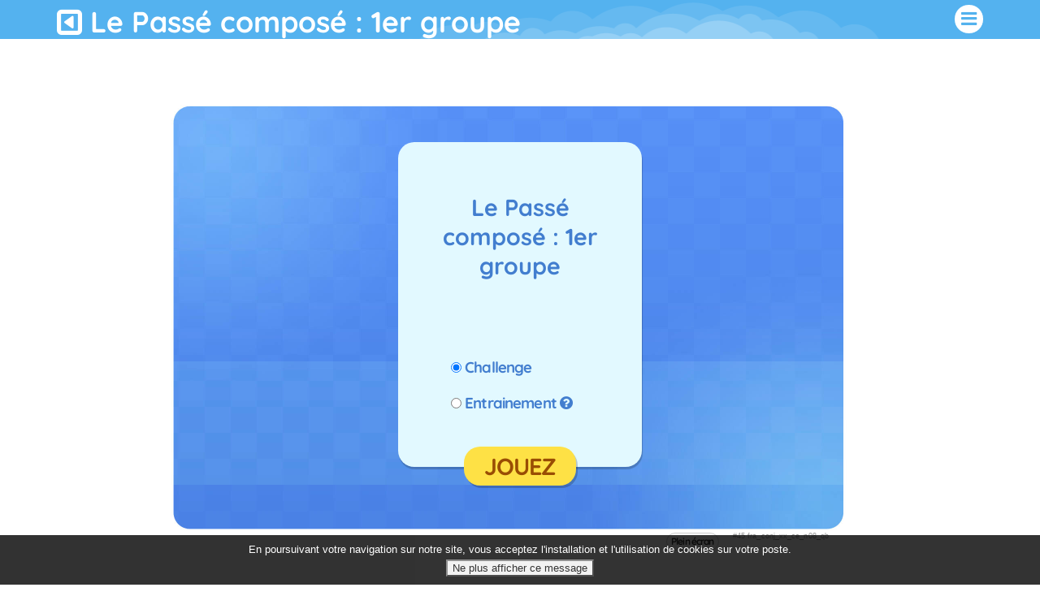

--- FILE ---
content_type: text/html; charset=UTF-8
request_url: https://ext1.jeuxpedago.com/jeux-francais-ce1-6eme-le-passe-compose-1er-groupe-_pageid269.html
body_size: 11543
content:

<!DOCTYPE html>
<html xmlns="https://www.w3.org/1999/xhtml" xml:lang="fr" lang="fr" xmlns:og="https://ogp.me/ns#"
      xmlns:fb="https://www.facebook.com/2008/fbml">
<head>
<meta http-equiv="Content-Type" content="text/html; charset=UTF-8" />
<meta name="description" content="Le Passé composé : 1er groupe. Conjugaison niv 8 : Le Passé composé #Verbes du 1er groupe, Site de jeux pédagogiques pour ordinateurs et tablettes développé avec des enseignants. Français, math, anglais, histoire-géo, espagnol, italien..."/>
<meta name="Keywords" content="Conjugaison niv 8 : Le Passé composé #Verbes du 1er groupe, jeux, jeux pédagogiques, CP, CE1, CE2, CM1, CM2, 6e, 6eme, 5e, 5eme, 4e, 4eme, 3e, 3eme, seconde, première, terminale, 2nde, 1ere, histoire, français, math, géographie, anglais"/>
<meta http-equiv="Content-Language" content="fr" />
<META HTTP-EQUIV="EXPIRES" CONTENT="Thu, 19 Feb 2026 15:10:55" />
<meta name="viewport" content="width=device-width, initial-scale=1.0">


<meta name="robots" content="index, follow" />
<meta name="Revisit-After" content="15 days" />
<meta name="Distribution" content="Global" />
<meta name="Rating" content="General" />

<!-- FAVICON -->
<link rel="apple-touch-icon" sizes="57x57" href="images/favicon/apple-icon-57x57.png">
<link rel="apple-touch-icon" sizes="60x60" href="images/favicon/apple-icon-60x60.png">
<link rel="apple-touch-icon" sizes="72x72" href="images/favicon/apple-icon-72x72.png">
<link rel="apple-touch-icon" sizes="76x76" href="images/favicon/apple-icon-76x76.png">
<link rel="apple-touch-icon" sizes="114x114" href="images/favicon/apple-icon-114x114.png">
<link rel="apple-touch-icon" sizes="120x120" href="images/favicon/apple-icon-120x120.png">
<link rel="apple-touch-icon" sizes="144x144" href="images/favicon/apple-icon-144x144.png">
<link rel="apple-touch-icon" sizes="152x152" href="images/favicon/apple-icon-152x152.png">
<link rel="apple-touch-icon" sizes="180x180" href="images/favicon/apple-icon-180x180.png">
<link rel="icon" type="image/png" sizes="192x192"  href="images/favicon/android-icon-192x192.png">
<link rel="icon" type="image/png" sizes="32x32" href="images/favicon/favicon-32x32.png">
<link rel="icon" type="image/png" sizes="96x96" href="images/favicon/favicon-96x96.png">
<link rel="icon" type="image/png" sizes="16x16" href="images/favicon/favicon-16x16.png">
<link rel="manifest" href="images/favicon/manifest.json">
<meta name="msapplication-TileColor" content="#ffffff">
<meta name="msapplication-TileImage" content="images/favicon/ms-icon-144x144.png">
<meta name="theme-color" content="#ffffff">
<!-- <link rel="SHORTCUT ICON" href="favicon.ico" /> -->



<!-- FACEBOOK OG -->
<meta content="https://ext1.jeuxpedago.com/images/main/jp_fb_og_image_3.jpg" property="og:image" />
<meta content="Le Passé composé : 1er groupe jeux" property="og:title" />
<meta content="ext1.jeuxpedago.com : Conjugaison niv 8 : Le Passé composé #Verbes du 1er groupe, Site de jeux pédagogiques pour ordinateurs et tablettes développé avec des enseignants. Français, math, anglais, histoire-géo, espagnol, italien..." property="og:description" />
<meta property="og:type" content="website" />
<meta property="og:site_name" content="ext1.jeuxpedago.com" />
<meta property="fb:app_id" content="424763694383365" />
<meta property="og:url" content="https://ext1.jeuxpedago.com/jeux-francais-ce1-6eme-le-passe-compose-1er-groupe-_pageid269.html" />


<!-- TITLE -->
<title>ext1.jeuxpedago.com jeux francais ce1 6eme le passe compose 1er groupe </title>




<script src='js/_compressor.js?nc=676767' ></script>
<link rel='stylesheet' href='css/_compressor.css?nc=676767' >





<script type="text/javascript">
	LANGCODE = "fr";
</script>










<script type="text/javascript">
	// sweet alert default settings.
	//-----------------------------------
	swalToast = Swal.mixin({
	  toast: true,
	  position: 'top',
	  showConfirmButton: false,
	  animation:false,
	  customClass: "animated fadeInDown",
	  timer: 3000
	});

	swal = Swal.mixin({
	  animation:false,
	  customClass: "animated fadeInDown",
	});
</script>


<script type="text/javascript">
/**
 * internet explorer detection and marker
 * Add the class "ie" in the html tag for ie browser.
 * Add "ie10" for ie browser upper than ie9.
 * Use : http://netrenderer.com/index.php for tests.
 */
	var uA = navigator.userAgent;
    var browser = null;
    var ieVersion = null;

    if (uA.indexOf('MSIE 6') >= 0) {
        browser = 'IE';
        ieVersion = 6;
    }
    if (uA.indexOf('MSIE 7') >= 0) {
        browser = 'IE';
        ieVersion = 7;
    }
    if (document.documentMode) { // as of IE8
        browser = 'IE';
        ieVersion = document.documentMode;
    }
        var htmlTag = document.documentElement;
    if (browser == 'IE')
        htmlTag.className += ' ie';
    if (browser == 'IE' && ieVersion > 9)
        htmlTag.className += ' ie10';
</script>


	<script type="text/javascript">
	window.google_analytics_uacct = "UA-5558426-42";
	</script>
	
	<script type="text/javascript">
	
	  var _gaq = _gaq || [];
	  _gaq.push(['_setAccount', 'UA-5558426-42']);
	  _gaq.push(['_trackPageview']);
	
	  (function() {
		var ga = document.createElement('script'); ga.type = 'text/javascript'; ga.async = true;
		ga.src = ('https:' == document.location.protocol ? 'https://ssl' : 'http://www') + '.google-analytics.com/ga.js';
		var s = document.getElementsByTagName('script')[0]; s.parentNode.insertBefore(ga, s);
	  })();

	</script>
	
	

<script type="text/javascript">
window.google_analytics_uacct = "UA-5558426-2";
</script>




</head>


<body>


<!-- Go to www.addthis.com/dashboard to customize your tools 
<script type="text/javascript" src="//s7.addthis.com/js/300/addthis_widget.js#pubid=lsmpascal" async="async"></script>
-->





<!-- <script src="js/jquery.cookiesdirective.js"></script> -->
<div id="eantics"></div>
<script type="text/javascript">
	// Using $(document).ready never hurts
	$(document).ready(function(){

		// Cookie setting script wrapper
		var cookieScripts = function () {
			// Internal javascript called
			//console.log("Running");
		}
		
		$.cookiesDirective({
			privacyPolicyUri: '',
			explicitConsent: false,
			position : 'bottom',
			scriptWrapper: cookieScripts, 
			duration: 50, // display time in seconds
			limit: 1,
			message:"En poursuivant votre navigation sur notre site, vous acceptez l'installation et l'utilisation de cookies sur votre poste.",
			cookieScripts: '', 
			backgroundColor: '#000000',
			linkColor: '#ffffff'
		});
	});
</script>




<script language="javascript">
// 	TOP PAGE
//--------------------------------------------------------------------
function init_top_page_button(){
		//$( '#top_page_button' ).draggable();

		$(window).scroll(function () {
			 if ( $(document).scrollTop() == 0 && $('#top_page_bloc').is(":visible") ){
				$( '#top_page_bloc' ).fadeOut('fast'); 
			 }else if( $(document).scrollTop() > 0 && !$('#top_page_bloc').is(":visible") ){
				 $( '#top_page_bloc' ).fadeIn('fast');
			 }
		});
		
		
		scrollWin = function (obj_id){
			$('html,body').animate({
				scrollTop: $("#"+obj_id).offset().top
			}, 500, "");
		}
	
}

</script>

<style>
/*--------------------------------------*/
/*Top page*/
#top_page_bloc{display:none; font-family:"Arial Black", Gadget, sans-serif;}

a#top_page_button{display:block; color:#505050;
position:fixed; bottom:25px; right:25px; width:40px; height:40px; font-size:.8em; z-index:1000;
background:url(images/ico/sprite_smallNav.png);
opacity:0.2;
filter:alpha(opacity=20);
 -webkit-border-radius: 6px;-moz-border-radius: 6px; border-radius: 6px;
 
 }

a#top_page_button:hover{opacity:0.4;
filter:alpha(opacity=40);}
</style>

<a id="top"></a>
<div id='top_page_bloc'><a id='top_page_button' href='javascript:void(0);' onclick='javascript:scrollWin("top");'></a></div>
<script language="javascript">$(function(){init_top_page_button();});</script>


<div id="debug" style="display:none;"></div>
<div id="content_result" style="display:none;"></div>







<div class="wrapper game_page">
		<!-- NAVBAR -->
        <nav id="main_navbar" class="navbar navbar-default  " role="navigation"
			style='display:none;' >

        	<div class="container">
        		<!-- LOGIN -->
        		<div class='topbar'>

        			<!-- NO CACHE {plugins/vp_login/vp_login_form.php[]}-->
<div id="login_form_bloc">

		<form name="form_class_code" class='form_class_code bg_purple' action="plugins/_pedago/vp_common_admin/php_scripts/07_class_code_action.php" method="post">

	<label class='two_lines'>
		<div class='small small1'>Entrer le</div>
		<div class=''>Code classe/élève</div>
	</label>

	<div class="input-group input-group-md">
		<input class="form-control" type="code" placeholder="Code classe/élève" name="code">
		<span class="input-group-btn">
			<button class="btn btn-primary" type="submit" >
				<i class="fa fa-spinner fa-spin" style='display:none;'></i>
				GO			</button>
		</span>
	</div>
</form>

	<button id="login_popover_button" class="btn btn-primary" data-placement="bottom" data-toggle="popover" data-container="body" type="button" data-original-title="" title="" data-trigger="focus">
					<i class="fa fa-user"></i>
					CONNEXION</button>

	<button id="register_button" class="btn btn-primary" onclick="go2page('-register_pageid57.html')">
					<i class="fa fa-user-plus"></i>
					S'INSCRIRE</button>



	
	<div id='login_assets_for_html_content' style='display:none;'>

		<div id='login_win_outer'>

			<form name="formlogin" action="plugins/vp_login/vp_login_verif.php" method="post">



				<div class="form-group">
					<label class="control-label sr-only" for="inpName">Email</label>

					<div class="input-group">
						<input type="text" placeholder="Pseudo" id="inpName" name="login" class="form-control">
						<span class="input-group-addon"><i class="fa fa-user"></i></span>
					</div>

				</div>
				<div class="form-group">
					<label class="control-label sr-only" for="inpPass">Password</label>

					<div class="input-group">
						<input type="password" placeholder="Mot de Passe" id="inpPass" name="pass" class="form-control">
						<span class="input-group-addon"><i class="fa fa-lock"></i></span>
					</div>

				</div>
				<div class="form-group">
					<div class="pull-left">
						<label id="cb_keep_login" class="fancy-checkbox">
							<input type="checkbox" id='cb_login_remember' name="remember" value="1" checked="checked">
							<span>Rester identifié</span>
						</label>
					</div>
					<div class="pull-right">
						<button type="submit" id="login_submit_button" class="btn btn-primary">ENVOYER</button>
					</div>

				</div>

			</form>
			<div class="clearfix"></div>
			<hr>
			<div class="form-group">
				<p>
					<a href="-register_pageid57.html"><strong>S'INSCRIRE</strong></a><br>
					<a href="Mot-de-passe-oublie-Formulaire-_pageid61.html">Mot de passe oublié ?</a>
				</p>
			</div>

			<hr>
						<div class='class_code_form'>
				<form name="form_class_code" class='form_class_code bg_purple' action="plugins/_pedago/vp_common_admin/php_scripts/07_class_code_action.php" method="post">

	<label class='two_lines'>
		<div class='small small1'>Entrer le</div>
		<div class=''>Code classe/élève</div>
	</label>

	<div class="input-group input-group-md">
		<input class="form-control" type="code" placeholder="Code classe/élève" name="code">
		<span class="input-group-btn">
			<button class="btn btn-primary" type="submit" >
				<i class="fa fa-spinner fa-spin" style='display:none;'></i>
				GO			</button>
		</span>
	</div>
</form>

			</div>
			
			<button type="button" class="close close_login_popover" onclick="javascript:$('#login_popover_button').popover('hide');"><span aria-hidden="true">&times;</span></button>
	</div>
</div>

	

</div>

<!-- /NO CACHE {plugins/vp_login/vp_login_form.php[]}-->        			
        		</div>

        		<!-- LOGO and menu -->
        		<div class="navbar-header">

        			<!-- BUTTON FOR COLLAPSED MENU -->
        			<button class="navbar-toggle collapsed" data-target="#main-nav" data-toggle="collapse"  type="button">
		            	<span class="sr-only">Toggle Navigation</span>
						<i class="fa fa-bars"></i>
					</button>

					<!-- LOGO -->
		            <a href="https://ext1.jeuxpedago.com/" class="navbar-brand navbar-logo navbar-logo-bigger">
		                <img src="images/main/logo_jeuxpedago.png" id="imgLogo" alt="">
		            </a>
		            
		        </div>

		       <!-- MENU -->
				
<!-- MAIN NAVIGATION -->
    <div id='main-nav' class='navbar-collapse collapse'>
    <ul class='nav navbar-nav navbar-right'>
<li class='dropdown'>
                        <a  href="#" title=" JEUX"  class='dropdown-toggle  bg_purple' data-toggle='dropdown' aria-expanded='false'>Jeux par matière <i class='fa fa-angle-down '></i></a>
                        <ul class='dropdown-menu' role='menu'>
                   <li>
	                        <a  href="jeux-JEUX-FRANCAIS-_pageid219.html" title=" JEUX DE FRANCAIS" >FRANCAIS</a>
	                    </li><li>
	                        <a  href="jeux-JEUX-MATH-_pageid220.html" title=" JEUX DE MATH" >MATH</a>
	                    </li><li>
	                        <a  href="jeux-HISTOIRE-GeO-_pageid232.html" title=" JEUX D'HISTOIRE-GEO" >HISTOIRE-GEO</a>
	                    </li><li>
	                        <a  href="jeux-HISTOIRE-DES-ARTS-_pageid698.html" title=" JEUX D'HISTOIRE DES ARTS" >HISTOIRE DES ARTS</a>
	                    </li><li>
	                        <a  href="jeux-ANGLAIS-_pageid221.html" title=" JEUX D'ANGLAIS" >ANGLAIS</a>
	                    </li><li>
	                        <a  href="jeux-ITALIEN-_pageid229.html" title=" JEUX D'ITALIEN" >ITALIEN</a>
	                    </li><li>
	                        <a  href="jeux-ESPAGNOL-_pageid265.html" title=" JEUX D'ESPAGNOL" >ESPAGNOL</a>
	                    </li><li>
	                        <a  href="jeux-ALLEMAND-_pageid266.html" title=" JEUX D'ALLEMAND" >ALLEMAND</a>
	                    </li><li>
	                        <a  href="jeux-SVT-_pageid343.html" title=" JEUX DE SVT" >SVT</a>
	                    </li><li>
	                        <a  href="jeux-PHYSIQUE-CHIMIE-_pageid422.html" title=" JEUX DE PHYSIQUE-CHIMIE" >PHYSIQUE-CHIMIE</a>
	                    </li><li>
	                        <a  href="jeux-PREMIERS-APPRENTISSAGES_pageid1486.html" title=" PREMIERS APPRENTISSAGES" >PREMIERS APPRENTISSAGES</a>
	                    </li></ul></li><li class='dropdown'>
                        <a  href="jeux-Primaire-_pageid301.html" title=" Jeux pour l'école primaire"  class='dropdown-toggle  bg_green' data-toggle='dropdown' aria-expanded='false'>Primaire <i class='fa fa-angle-down '></i></a>
                        <ul class='dropdown-menu' role='menu'>
                   <li>
	                        <a  href="jeux-CM2-jeux-ecole-_pageid308.html" title=" CM2" >CM2</a>
	                    </li><li>
	                        <a  href="jeux-CM1-jeux-ecole-_pageid307.html" title=" CM1" >CM1</a>
	                    </li><li>
	                        <a  href="jeux-CE2-jeux-ecole-_pageid306.html" title=" CE2" >CE2</a>
	                    </li><li>
	                        <a  href="jeux-CE1-jeux-ecole-_pageid305.html" title=" CE1" >CE1</a>
	                    </li><li>
	                        <a  href="jeux-CP-jeux-ecole-_pageid304.html" title=" CP" >CP</a>
	                    </li></ul></li><li class='dropdown'>
                        <a  href="jeux-College-_pageid302.html" title=" Jeux pour le collège"  class='dropdown-toggle  bg_green' data-toggle='dropdown' aria-expanded='false'>Collège <i class='fa fa-angle-down '></i></a>
                        <ul class='dropdown-menu' role='menu'>
                   <li>
	                        <a  href="jeux-3eme-jeux-college-_pageid312.html" title=" 3eme" >3eme</a>
	                    </li><li>
	                        <a  href="jeux-4eme-jeux-college-_pageid311.html" title=" 4eme" >4eme</a>
	                    </li><li>
	                        <a  href="jeux-5eme-jeux-college-_pageid310.html" title=" 5eme" >5eme</a>
	                    </li><li>
	                        <a  href="jeux-6eme-jeux-college-_pageid309.html" title=" 6eme" >6eme</a>
	                    </li><li>
	                        <a  href="jeux-3eme-SEGPA-_pageid731.html" title=" 3eme SEGPA" >3eme SEGPA</a>
	                    </li><li>
	                        <a  href="jeux-4eme-SEGPA-_pageid732.html" title=" 4eme SEGPA" >4eme SEGPA</a>
	                    </li><li>
	                        <a  href="jeux-5eme-SEGPA-_pageid733.html" title=" 5eme SEGPA" >5eme SEGPA</a>
	                    </li><li>
	                        <a  href="jeux-6eme-SEGPA-_pageid734.html" title=" 6eme SEGPA" >6eme SEGPA</a>
	                    </li></ul></li><li class='dropdown'>
                        <a  href="jeux-Lycee-_pageid303.html" title=" Lycée"  class='dropdown-toggle  bg_green' data-toggle='dropdown' aria-expanded='false'>Lycée <i class='fa fa-angle-down '></i></a>
                        <ul class='dropdown-menu' role='menu'>
                   <li>
	                        <a  href="jeux-terminale-jeux-lycee-_pageid315.html" title=" Terminale" >Terminale</a>
	                    </li><li>
	                        <a  href="jeux-1ere-jeux-lycee-_pageid314.html" title=" 1ere" >1ere</a>
	                    </li><li>
	                        <a  href="jeux-2nde-jeux-lycee-_pageid313.html" title=" 2nde" >2nde</a>
	                    </li></ul></li><li>
                        <a   href="jeux-pedago-abonnement-_pageid82.html" title=" ABONNEMENT" >ABONNEMENT</a>
                    </li><li>
                        <a   href="jeux-FORUM_pageid1214.html" title=" FORUM" >Forum</a>
                    </li><li class='dropdown'>
                        <a  href="#" title=" AIDE"  class='dropdown-toggle ' data-toggle='dropdown' aria-expanded='false'>AIDE <i class='fa fa-angle-down '></i></a>
                        <ul class='dropdown-menu' role='menu'>
                   <li>
	                        <a  href="jeux-Nos-jeux-_pageid344.html" title=" Nos jeux" >Nos jeux</a>
	                    </li><li>
	                        <a  href="jeux-Administration-des-classes-_pageid345.html" title=" Administration des classes" >Administration des classes</a>
	                    </li><li>
	                        <a  href="jeux-Les-tournois-_pageid424.html" title=" Les tournois" >Les tournois</a>
	                    </li><li>
	                        <a  href="jeux-VIDEO-S-inscrire-_pageid413.html" title=" VIDEO : S'inscrire" >VIDEO : S'inscrire</a>
	                    </li><li>
	                        <a  href="jeux-VIDEO-Creer-une-classe-_pageid414.html" title=" VIDEO : Créer une classe" >VIDEO : Créer une classe</a>
	                    </li><li>
	                        <a  href="jeux-VIDEO-Le-Code-de-Classe-_pageid415.html" title=" VIDEO : Le Code de Classe" >VIDEO : Le Code de Classe</a>
	                    </li><li>
	                        <a  href="jeux-VIDEO-Choisir-les-jeux-_pageid416.html" title=" VIDEO : Choisir les jeux" >VIDEO : Choisir les jeux</a>
	                    </li><li>
	                        <a  href="jeux-VIDEO-Faire-jouer-_pageid417.html" title=" VIDEO : Faire jouer" >VIDEO : Faire jouer</a>
	                    </li><li>
	                        <a  href="jeux-VIDEO-Voir-les-resultats-des-eleves-_pageid418.html" title=" VIDEO : Voir les résultats des élèves" >VIDEO : Voir les résultats des élèves</a>
	                    </li><li>
	                        <a  href="jeux-Aide-l-espace-Parent-_pageid455.html" title=" Aide : l'espace Parent" >Aide : l'espace Parent</a>
	                    </li><li>
	                        <a  href="jeux-Donnees-personnelles_pageid821.html" title=" donnees perso-fake" >Protection des données des élèves</a>
	                    </li></ul></li></id>
<!-- END MAIN NAVIGATION -->		
			</div>

		</nav>
        <!-- END NAVBAR -->



 
<script src="js/vp/vpVarsSetter.js.php"></script>		








		<div id="main">

			
			
			
			<div id="content">

				
				
								<input type='hidden' id='ih_page_special_id' value='game:fra_conj_xx_ce_n08_qb' />

				

				
						<div class='page-header'>
							<div class='container'>
								<div class='row'>
						
								
									<div class='col-xs-11'>
										<h1>Le Passé composé : 1er groupe</h1>
									</div>

									<!-- BUTTON FOR COLLAPSED MENU -->
									<div class='col-xs-1'>
				        				<button id='button_for_display_navbar' type='button'>
											<i class='fa fa-bars'></i>
										</button>
									</div>
								</div>
							</div>
						</div>					
				
				<div class="page-content ">
					<div class="container">

					<p style="text-align: center;"><br />

<script src="https://code.responsivevoice.org/responsivevoice.js?key=3IsG6oE9"></script>

<script src="_jeux/_common/gameCommon_001.js"></script>


<script>
VPSERVER = "https://ext1.jeuxpedago.com/";
</script>

<input type="hidden" id='ih_star_1' value='30' />
<input type="hidden" id='ih_star_2' value='60' />
<input type="hidden" id='ih_star_3' value='90' />



	<div id='falseTitle' style='display:none;'>
		<a href="javascript:void(0);" onclick="go2Previous();" class='back_button_in_h1'>
			<i class='fa fa-caret-square-o-left'></i>
		</a> 
		Le Passé composé : 1er groupe	</div>
	<script>
		if ($("#ih_page_special_id").val() != "admin:student_page"){
			$(function(){ replaceTitle($("#falseTitle").html());});
		}
	</script>

<script type="text/javascript">
	var VP_PROJECT = "ext1.jeuxpedago";
</script>


	<script type="text/javascript">
	  	G_EXERCICE_NOTE_ALWAYS_DISPLAYED_NEEDED = false;
	</script>
	
	<script type="text/javascript">
	  	SPEECH_ON_GAME_INTRO = false;
	</script>
	

	<script type="text/javascript">
	  	G_SPEECH_ON_QUESTION_ENABLED = false;
	</script>
	

	<script type="text/javascript">
	  	G_DONT_DISPLAY_QUESTION_IN_SOLUTION_WINDOW = false;
	</script>
	
	<script type="text/javascript">
	  	G_SPEECH_ON_ANSWER_ENABLED = false;
	</script>
	

	<script type="text/javascript">
	  	G_DONT_SHUFFLE_QUESTIONS = false;
	</script>
	

	<script type="text/javascript">
	  	G_DONT_DISPLAY_WIN_SOLUTION = false;
	</script>
	

	<script type="text/javascript">
	  	G_MAPS_TRANSITION_SCREEN = false;
	</script>
	

	<script type="text/javascript">
	  	G_DONT_DISPLAY_QUESTION = false;
	</script>
	

	<script type="text/javascript">
	  	G_QCM_GAME = false;
	</script>
	




	<script type="text/javascript">
	  	G_MAP_ORDERED = false;
	</script>
	

	<script type="text/javascript">
	  	G_DONT_SHUFFLE_DRAGS = false;
	</script>
	

<script>
  G_KID_INTERFACE = false; // 8
  $(function(){
  	// G_KID_INTERFACE
	//-----------------------------------
	if (G_KID_INTERFACE == false){
		$("#game_outer").addClass("no_kid");
	}
  });
</script>




<script>
  G_GAME_SPECIAL_ID = "fra_conj_xx_ce_n08_qb";
</script>
	

<script>
// gaQuestionsAvoided has to be set even if we are not in a question-avoided process
gaQuestionsAvoided = [];

</script>



<input type="hidden" id="ih_game_name" value="Le Passé composé : 1er groupe" />



<script charset="utf-8" type="text/javascript" src="js/jquery.animateNumber.min.js"></script>


<link rel="stylesheet" href="_jeux/_common/quizWrapper009.css" type="text/css"/>
<script src="_jeux/_common/quizWrapper024.js"></script>



<script src="_jeux/fra_conj_xx_ce_n08_qb/../_common_spe/fra/conj/fra_conj_xx_ce_n08.js"></script>
    

<script>

// We need the canvas and the stage for the soundController DEPRECATED
//var canvas, stage;




function gameInit() { 
	
	images = {};
        
        // We load the resources common to all the games.
	var manifest = [
		
                {src:"_jeux/_common/images/map_frame.png", id:"map_frame"},
                		
	];

	var loader = new createjs.PreloadJS(false);
	loader.onFileLoad = handleFileLoad;
	loader.onComplete = handleComplete;
	loader.loadManifest(manifest);
        
}

function handleFileLoad(o) {
	if (o.type === "image") { images[o.id] = o.result; }
}

function handleComplete() {
	
	// We hide the waiter
    $("#waiter_game_load").remove();
        
    // The Wrapper init
    wrapper = new Wrapper();
    wrapper.init("buttons");

    // We need the canvas and the stage for the soundController (DEPRECATED)
   // canvas = document.getElementById("canvas");
   // stage = new createjs.Stage(canvas);
    
   
   
}


/*
 * Sounds
 */
function loadSound () {
    createjs.Sound.registerSound("_jeux/_common/snd/Basso.mp3", "Basso");
    createjs.Sound.registerSound("_jeux/_common/snd/Basso_02.mp3", "Basso_02");
    createjs.Sound.registerSound("_jeux/_common/snd/Submarine.mp3", "Submarine");
}





</script> 


<div id='game_outer_container'>

    	<div id='game_outer' 

            
            class='wrap_quiz ado  fra fra_conj fra_conj_passCom fra_conj_xx_ce_n08_qb game_mode_buttons'
            style='width:900px; height:600px;'>
            <!--<div id='canvas'></div> // We need the canvas and the stage for the soundController DEPRECATED -->
            <div class='waiter_container big5' id='waiter_game_load'><i class='fa fa-spin fa-refresh waiter big5'></i></div>

            <div id='exerciceNoteLabel' style='display:none;'>
                <div class='text_content_outer'>
                    <div class='text_content'></div>
                </div>
                <div class='prof_image'></div>
            </div>

            <input type='button' id='button_continue_exerciceNoteLabel' class='button button_interface' value='{{continue}}' style='display:none;' />
                 
            <div id='questionTextLabel' style='display:none;'>
            	<div class='text_content'></div>
            	<i id='buttonRefreshQuestion' class='fa fa-refresh big1 btn' style='display:none;'></i>
                <span id='speechIconContainer' style='display:none;'><i class='fa fa-bullhorn big3 ico_btn' id='buttonSpeech' ></i></span>
            </div>

                        <span id='speechIconContainerSup' class='button button_interface' style='display:none;'><i class='fa fa-bullhorn big3 ico_btn ' id='buttonSpeechSup' ></i></span>

            <div id='perso_small' class='perso small' style='display:none;'></div>
            <div id='perso_big' class='perso big' style='display:none;'></div>

            <div id='inputAssets' style='display:none;'>
               

                <div id='inputBloc' style='display:none;'>
                    <div id='inputTitle'></div>
                    <input id='tf_userAnswer' type='text' autocapitalize="off" autocorrect="off" value='' name='' />
                </div>

                 <div id='buttonSpeechForInputBloc' style='display:none;'>
                    <button id='buttonSpeechForInput' class='button button_interface'>
                        <i class='fa fa-bullhorn ico_btn big3'></i>
                    </button>
                </div>
                
            </div>
            <div id='submitButton' style='display:none;'></div>

            <div id='imgContainer' style='display:none;'></div>
            
            <div id='buttonsAssets' style='display:none;'>
                <a id='button1' class='answerButton button' style='display:none;' >
                	<div class='v_align_outer'>
                		<div class='v_align_inner text_content'>
                		</div>
                	</div>
                </a>
                <a id='button2' class='answerButton button' style='display:none;' >
                	<div class='v_align_outer'>
                		<div class='v_align_inner text_content'>
                		</div>
                	</div>
                </a>
                <a id='button3' class='answerButton button' style='display:none;' >
                	<div class='v_align_outer'>
                		<div class='v_align_inner text_content'>
                		</div>
                	</div>
                </a>
                <a id='button4' class='answerButton button' style='display:none;' >
                	<div class='v_align_outer'>
                		<div class='v_align_inner text_content'>
                		</div>
                	</div>
                </a>
                
            </div>
            
            <div id='cellsBloc' style='display:none;'>
               
            </div>
            
            <!--<div id='resultOnHoverLabel' style='display:none;'></div> -->
            
            <div id='questionIndexLabel'></div>
            
            <div id='labelAboveButtons' style='display:none;'>
            	<div id='labelAboveButtonsTable'>
            		<span id='labelAboveButtonsInner'></span>
            	</div>
            </div>
            
            <div id='goodAnswerBloc' style='display:none;'>
                <div id='goodAnswerTitle'></div>
                <div id='goodAnswerLabel'></div>
            </div>
                
            
            
            <!-- winSolution -->
            <div id='winSolutionBloc' style='display:none;'>
               <div id='winSolutionWin' style='display:none;'>
                  <div class='title'></div>
                  <div class='baseline'></div>
                  <div class='label'></div>
                  <div class='winSolutionNextButtonContainer'>
                    <input type='button' class='nextButton button button_interface' value='' />
                  </div>
               </div>
               <div id='winSolutionLost' style='display:none;'>
                  <div class='title'></div>
                  <div class='baseline'></div>
                  <div class='label'></div>
                  <div class='winSolutionNextButtonContainer'>
                    <input type='button' class='nextButton button button_interface' value='' />
                  </div>
               </div>
               <div class='perso_prof'></div>
            </div>
            
            <!-- Item on user answer 
            <div id='answerResultBloc'>
                <div id='answerResultIcoOk' style='display:none;'></div>
                <div id='answerResultIcoError' style='display:none;'></div>
            </div>
            -->
            <div id='pinScoreAdd' style='display:none;'></div>
            
            <!-- top interface -->
            <div id='topInterface' style="display:none;">
                    <div id='mainScoreLabel'>0</div>
            </div>

                        <div id='topLayer' style='display:none;'><!-- topLayer contains the popups -->

                            <div id='winIntro' class='popup' style='display:none;'>
                    <div id='winIntro_inner'>
                        <div class='label'></div>
                    
                        <form id='playMode'>
                            <div class='playModeButtonBloc'>
                                <input type='radio' id='rb_challenge' name='playMode' value='challenge' checked >
                                <label id='l_rb_challenge' for='rb_challenge'>{{GAME_MODE_CHALLENGE}}</label>
                            </div>
                            <div class='playModeButtonBloc'>
                                <input type='radio' id='rb_training' name='playMode' value='training'>
                                <label id='l_rb_training' for='rb_training'>{{GAME_MODE_TRAINING}}</label>
                                <i id='button_training_notes' class='fa fa-question-circle'></i>
                            </div>
                        </form>
                    </div>
                
                    <div id='buttonStart' class='button button_interface'>{{BUTTON_START}}</div>
                            

                    <div class='perso_prof'></div>
                </div>

                                <div id='winEndGame' class='popup' style='display:none;'>
                    <div id='winEndGameTopBloc'>
                        <div class='percentSuccessTitleLabel text' style='display:none;'></div>
                        <div class='percentSuccessLabel text' style='display:none;'></div>

                        <div id='stars_in_winEndGame' class='stars_container' style='display:none;'>
                        	<i class='star_1 fa fa-star-o'></i>
                        	<i class='star_2 fa fa-star-o'></i>
                        	<i class='star_3 fa fa-star-o'></i>
                        </div>
                    </div>
            
                    <div class='scoreTitleLabel text' style='display:none;'></div>
                    <div class='scoreLabel text' style='display:none;'></div>
               
                    <div class='bonusBloc' style='display:none;'>
                        <div class='bonusTitle text'></div>
                        <div class='bonusLabel text'></div>
                    </div>
                
                    <div class='nbErrorsTitle text'></div>
                    <div class='nbErrorsLabel text'></div>
                    
                    <div id='buttonContainerInWinEndGame'>
                    	<div id='buttonBack' class='button button_interface small' style='display:none;'>{{BUTTON_Back}}</div>

                        <div id='buttonPlayAgain' class='button button_interface small' style='display:none;'>{{BUTTON_Again}}</div>
                    </div>
                </div>

            </div>

                        <div id='winPublishScore' class='popup' style='display:none;'>
                <div class='labelPublishScore'></div>
                <div id='bPublishScoreFb' class='pointer'></div>
                <div class='labelPublishScore'></div>
                <div id='bPublishScoreTwitter' class='pointer'></div>
            </div>

                        <div id='winEndVideo' class='popup' style='display:none;'></div>

                        <div id='soundController' style='display:none;'>
                <div id='volumeOn' class=''><i class='fa fa-volume-up'></i></div>
                <div id='volumeOff' class='' style='display:none;'><i class='fa fa-volume-off'></i><i class='fa fa-times small2 volumeMuteCross'></i></div>
            </div>



                        <div id='timerBloc' style='display:none;' >
                <div id='timerBar'></div>
                <div id='timerObj' style='display:none;'></div>
            </div>

            <div id='best_score_student_bloc' class='big'></div>

                        <a href='javascript:void(0)' id='btn_fullscreen' class='btn btn-xs btn-default' onclick='toggleFullScreen()' style='display:none;'></a>
                
            			<div class='note small2 gamespecialid_note' >#45 fra_conj_xx_ce_n08_qb</div>
                
	</div> <!-- canvas_container -->
</div><!-- game_outer_container -->
	
	<script>
	// We call the init functions. This code was formely called in body onload().
		gameInit(); 
		
	// We call the init functions. This code was formely called in body onload().
		//canvasInit(); 
		loadSound();
	
	</script>
	
	
		<script>
    /*
    
    // DEPRECATED
	function displayAllQuestionsTable(dom_suffix){
		var assetsForCurrentGame = AssetsForCurrentGame.getInstance();
		var aq = assetsForCurrentGame.ga_questions;
		
		// ga_questions.push({type:"pers", question:"{Je} [goûte] la sauce du ragoût.",pers:"Vous",ans:"goûtez", ba1:"goûté", ba2:"goûtait", ba3:"ont goûté"});
		var result = "<table id='questionsList' class='table1'>";
		for (var i = 0; i < aq.length; i++){
			result += "<tr>";
			if (i == 0){
				result += "<th>#</th>";
				for (var key in aq[i]){
				
					result += "<th>"+key+"</th>";
				}
				result += "</tr><tr>";
			}
			result += "<td>"+(i+1)+"</td>";
			for (var key in aq[i]){
				result += "<td>"+aq[i][key]+"</td>";
			}
			
			
			result += "</tr>";
		}
		result += "</table>";
		
		// The dom suffix (to have the link in the the pages and in the admin)
		//-----------------------------------
		var dom_name = isset(dom_suffix) ? "questionsListContainer"+dom_suffix : "questionsListContainer"
		$("#"+dom_name).html(result);
	}
	*/
	//-------------------------------------
    /**
     * [displayAllAnswers description]
     * @param  {[type]} dom_suffix [description]
     * @param  {[type]} aQuestionsAvoided The list of the Questions Avoided (can be empty or not set)
     * @return {[type]}            [description]
     */
	function displayQuestionsList(dom_suffix){
		var assetsForCurrentGame = AssetsForCurrentGame.getInstance();
		var aq = assetsForCurrentGame.ga_questions;
		var game_mode = "buttons";

        // The display code
        //-----------------------------------
		var out = "<table id='questionsList' class='table1'>";
		for (var i = 0; i < aq.length; i++){

            var is_avoided = $.inArray(i, gaQuestionsAvoided) != -1;

            var ico_class = is_avoided == true ? "fa-times color_red" : "fa-check color_green";

            var question_avoided_button_code = "<td><input type='hidden' class='ih_question_index' value='"+i+"' /><a href='javascript:void(0);' class='ico_btn question_avoided_button'><i class='fa "+ico_class+"'></i></a></td>";
            // We may display or not the question_avoided_button
            //-----------------------------------
            // Waiting for a full export to the PROD : 
            if (typeof display_question_avoided_button == 'undefined') {
                display_question_avoided_button = false;
            }


            if (display_question_avoided_button == false) question_avoided_button_code = "";

            var class_tr = "";
            if (is_avoided == true) class_tr = "avoided";

            out += "<tr class='"+class_tr+"'>";

			//           ButtonsInQuestion
            //--------------------------------------------
			if (game_mode == "buttonsInQuestion"){
				
				// We have to rebuild
				var que = aq[i]['question'];
				var ans = aq[i]['ans'];
				var a = aq[i]['ans'].split("/");
				var n = 0;
				var result = que.replace(/\[(.*?)\]/g, function(s, key) {
								var r = a[n];
								
								n++;
								return "<span style='color:#33CC33;'>"+r+"</span>";
							});
				out += "<td class='num'>"+(i+1)+"</td><td>"+result+"</td>"+question_avoided_button_code;




            //          Buttons, quizImage
            //--------------------------------------------
            }else if (game_mode == "quizImage" || game_mode == "buttons"){

                var result = aq[i]['question'];

                result += "<td style='color:#33CC33;'>"+aq[i]['ans']+"</td>";

                result = result.replace("{", "<span class='subject'>");
                result = result.replace("}", "</span>");
                result = result.replace("[", "<span class='color_orange'>");
                result = result.replace("]", "</span>");
				
                out += "<td class='num'>"+(i+1)+"</td><td>"+result+"</td>"+question_avoided_button_code;




			//			OTHERS
			//--------------------------------------------
			}else{
				
				var result = aq[i]['question'];
				
			
				
				
				//$(winSelector+" .label").html(result);
				//$(winSelector+" .verb").text(this.aQuestions[this.question_num]['ans']);
				
				result = result.replace(/\[(.*?)\]/g, "<td style='color:#33CC33;'>"+aq[i]['ans']+"</td>");
				
				
	
				if (aq[i]['type'] == 'pers'){
					
					result = result.replace(/\{(.*?)\}/g, aq[i]['pers']);
					
					if (result.indexOf("J'<span")){
						//$(winSelector+" .subject").text(aq[i]['pers'] + " ");
					}
					
				}else{
					result = result.replace("'} ", "'}");
					result = result.replace("{", "<span class='subject'>");
					result = result.replace("}", "</span>");
				}
				
	
				if (aq[i]['type'] == 'calcul'){
					/*
					result = aq[i]['question'];
					result += " = "+aq[i]['ans'];
					
					// verif
					var aOp = aq[i]['question'].split(/( [\+\-\:\x]*? )/g);
					
					var r = "";
					for (var n = 0; n < aOp.length; n++){
						if (isNaN(aOp[n]) == false){
							
							r+=aOp[n];
						}else{
							if (aOp[n] == " + "){ r+="+";}
							if (aOp[n] == " - "){ r+="-";}
							if (aOp[n] == " x "){ r+="*";}
							if (aOp[n] == " : "){ r+="/";}
						}
						
					}
					// 2 decimals max.
					var verif = (Math.round(eval(r) * 100) / 100);
					// If error
					//if (aq[i]['ans'] != verif) result = "<span class='red'>"+result+" ERROR</span>";

					*/
				}
				
				if (aq[i]['type'] != 'calcul'){
					// 150914 : no more type in questions list.
                    //out += "<li>"+i+" - "+aq[i]['type']+" - "+result+"</li>";
                    out += "<td class='num'>"+(i+1)+"</td><td>"+result+"</td>"+question_avoided_button_code;
				}
				
			}
            out += "</tr>";
		}
		out += "</table>";

		
		// The dom suffix (to have the link in the pages and in the admin)
		//-----------------------------------
		var dom_name = isset(dom_suffix) ? "questionsListContainer"+dom_suffix : "questionsListContainer"
		$("#"+dom_name).html(out);

        
	}
	
	</script>
	
	<!--<a href='javascript:void(0);' onclick='javascript:displayAllQuestionsTable("_inpages");'>Afficher toutes les questions</a> -->
	<!--
	<div style='text-align: center; font-size: 0.8em; color:#999;'>
		fra_conj_xx_ce_n08_qb 
		<a href='javascript:void(0);' onclick='javascript:displayAllAnswers("_inpages");'>Afficher toutes les réponses</a>
	</div>
	<div id='questionsListContainer_inpages'></div>
	-->

	
	<link rel="stylesheet" href="plugins/_looknfeel_0/looknfeel.css">


	<div class='row'>
		<div class="col-md-10 col-md-offset-1">
			<div id='info_for_teacher_in_demo_content_result'></div>
		</div>
	</div>
	<script>
		
		$(function(){
			// the game_preview_link should not be displayed in game_preview (the game details are already included in it).
			if ($("#ih_page_special_id").val() != "admin:game_preview"
				//&& $("#ih_page_special_id").val() != "admin:student_page" 
				){

				// The img_print
				//-----------------------------------
				var a_img_print = [];
								// We call the ajax script
				$("#info_for_teacher_in_demo_content_result").load("plugins/_pedago/vp_common_admin/09_info_for_teacher_in_demo.php?game_id=45", {"a_img_print":a_img_print});
				
			}
			
		});
	</script>
</p><div id='report_bug_bloc' class='row'>
							<div class='col-md-12 text-center'><div id="report_bug_link"><a href="javascript:void(0);" onclick="$('#report_bug_content_result').load('plugins/vp_report_bug/report_bug_form_v3.php?page_id=269&page_url=L2pldXgtZnJhbmNhaXMtY2UxLTZlbWUtbGUtcGFzc2UtY29tcG9zZS0xZXItZ3JvdXBlLV9wYWdlaWQyNjkuaHRtbA==');" class="btn btn-link ">Rapporter un problème ou une erreur</a></div>
<div id='report_bug_content_result'></div>
	</div>
						</div>					</div>
				</div>


				
			</div><!-- <div id="content"> -->
			
		</div><!-- <div id="main"> -->
	
		<div class="separator"></div>
	
	


<div class="separator"></div>







    <footer>
        <div id='perso_footer'></div>
        <div class="container">

            <div class="row">
                <div class="col-md-4">
                    <!-- Go to www.addthis.com/dashboard to customize your tools 
                <div class="addthis_sharing_toolbox"></div>-->
                </div>
                <div class="col-md-4">
                    <div id="bottom_menu">
	<div class="row">
		<div class="col-xs-6">
			<ul class="list-unstyled footer-nav">
				


	<li><a  href="jeux-Plan-du-site-_pageid4.html" title="jeux Plan du site"  class="" >Plan du site</a></li><li><a  href="jeux-Contact-_pageid5.html" title="jeux Contact"  class="" >Contact</a></li><li><a  href="jeux-Mentions-legales-_pageid7.html" title="jeux Mentions légales"  class="" >Mentions légales</a></li><li><a  href="jeux-Partenariat-_pageid69.html" title="jeux Partenariat"  class="" >Partenariat</a></li><li><a  href="jeux-Donnees-personnelles_pageid821.html" title="jeux Protection des données personnelles - RGPD"  class="" >Protection des données personnelles - RGPD</a></li>
			</ul>
		</div>
	</div>
</div>                </div>
                <div class="col-md-4">
                    <!-- <script type="text/javascript" src="plugins/vp_newsletter/nl_form.js"></script> -->

<div id="newsletter_bloc">
	
	<h2 class='newsletter_bloc_h2'>Inscrivez-vous à notre newsletter</h2>
	<div id="newsletter_bloc_notice">Pour suivre les évolutions de ce site (il y en aura beaucoup !)</div>
			<form name="form_nl" id="form_nl_393862" action="plugins/vp_newsletter/nl_action.php" method="get">
			<div class="input-group input-group-lg input_group_rounded">
				<input class="form-control" type="email" placeholder="Votre adresse email" name="email">
				<span class="input-group-btn">
					<button class="btn btn-success" type="button"  onclick="form_nl_verif('form_nl_393862')">
						<i class="fa fa-spinner fa-spin" style='display:none;'></i>
						<span>ENVOYER</span>
					</button>
				</span>
			</div>
		</form>

	</div>


                </div>
            </div>

        </div>
        <div class="text-center copyright"> 
                - copyright© ext1.jeuxpedago™ 2026 -            </div>

    </footer>



    







</div>
<!-- END WRAPPER -->

<!-- NO CACHE {plugins/vp_active_members/active_members.php[]}-->
 
<!-- /NO CACHE {plugins/vp_active_members/active_members.php[]}-->
</body>
</html>


--- FILE ---
content_type: text/css
request_url: https://ext1.jeuxpedago.com/_jeux/_common/quizWrapper009.css
body_size: 3266
content:
/* To avoid ios styling */
input[type=button], input[type=submit]{-webkit-appearance: none;}

#game_outer{ position:relative; background-size: 900px 600px;}

#winIntro.popup {left:50%; margin-left: -150px;}

#topLayer{position:absolute; top:0px; left:0px; z-index:100; width:900px; height:600px;}

#topInterface{position: absolute; top:6px; left:0; z-index: 90; width: 900px;}
#mainScoreLabel{position: absolute; right:60px;
                font-size: 2.5em;
                font-weight: bold;
                text-align: right;
                color:#355987;
}

/* Good / Bad */
.green{color:#6fff64;}
.red{color:#f9a656;}

/*
#questionLabelBloc{position: relative; left:50%; top:100px; width:700px;  
        text-align:center;
        font-size:1.4em;
        text-shadow: 0 1px 0 rgba(255, 255, 255, 0.6);}
*/

#exerciceNoteLabel{display: flex;
                  align-items: center;
                  justify-content: space-around;

                  background: #e6f8fe;
                  border-radius:20px;
                  webkit-box-shadow: 2px 3px 0px rgba(0,0,0,0.2);
                  box-shadow: 2px 3px 0px rgba(0,0,0,0.2);

                  position:absolute; top:72px; left:157px;
                  width:547px; height: 50px;
                  /*background: url(images/exerciceNoteLabelBg.png) no-repeat; 
                  background-size: 547px 64px;*/
                  text-align: center;
                  
                  font-size:1.5em; color:#427ecf;
}

#exerciceNoteLabel .prof_image{
  width: 60px;
  height: 60px;
  
  margin-bottom: 7px;
}
.no_kid #exerciceNoteLabel .prof_image{display: none;}



#exerciceNoteLabel .text_content_outer{
  display: flex;
  align-items: center;
  justify-content: space-around;
  width: 430px;
  height: 140px;
  padding: 15px;
}

#exerciceNoteLabel.big .text_content{}
#exerciceNoteLabel.big{ display: block;
                        top: 70px; left: 220px;
                        font-size: 2em; text-align: center;
                    
                       width:430px; height: 140px;

                       background: #e6f8fe;
                       border-radius:30px;
                       webkit-box-shadow: 2px 3px 0px rgba(0,0,0,0.2);
                       box-shadow: 2px 3px 0px rgba(0,0,0,0.2);

                      /*
                      padding:0px 20px 290px 20px;
                      background: url(images/exerciceNoteLabel_big_Bg.png) no-repeat; 
                      background-size: 435px 433px;
                      line-height: 1em;*/
                  }
#exerciceNoteLabel.big .prof_image{
  flex: none;
  background-size: 280px 280px;
  margin-bottom: 0px;
  margin-top: 4px;
  width: 280px;
  height: 280px;
  margin-left: 100px;
}


#button_continue_exerciceNoteLabel{position: absolute; top:450px; left:550px;
                                font-size: 2em;
                        }


#questionIndexLabel{position: absolute; left:58px; bottom:42px;
                    font-size: 1.9em; color:#dcf2fc; font-weight: bold;
                    }
#questionIndexLabel.buttonsMode{}/* left:380px; */

/*
orange : fc7c00
bleu : 427ecf
cyan : dcf2fc
green : 61cd51
brown : dfa000
dark yellow : fee145
dark brown : 994d04
 */

#questionTextLabel{
  display: flex;
  align-items: center;
  justify-content: center;
  position: absolute; 
  top: 150px; left: 112px; 
  width: 645px; height: 100px;
  text-align:center; font-size: 2em; color:#684a23;
  /*background: url(images/questionTextLabelBg.png) no-repeat;
  background-size: 645px 133px;*/
  /*padding: 0px 20px 30px 20px;*/
  background: #fef7e4;
  border-radius:30px;
  webkit-box-shadow: 2px 3px 0px rgba(0,0,0,0.2);
  box-shadow: 2px 3px 0px rgba(0,0,0,0.2);
}
#questionTextLabel .text_content{}
#questionTextLabel.keyboardDisplayed{top:410px;}
#questionTextLabel .verb{font-weight: bold; color:#fc7c00; font-style: italic;}
#questionTextLabel .textSup{color:#d6ff7d;}

#speechIconContainerSup{    
  left: calc(50% - 53px);
  position: absolute;
  top: 20px;
}


#questionTextSupLabel{font-size: 1.5em; color:#666; margin-left:10px;}

#buttonRefreshQuestion{position: absolute; right:10px; top:25px;}


#labelAboveButtons{position: absolute; top: 275px; left: 150px; 
                  width: 568px; height: 67px;
                  /*background: url(images/labelAboveButtonsBg.png) no-repeat;
                  background-size: 588px 67px;*/

                  text-align:center;
                  font-size: 1.6em; color:#ce6bdd;

                  background: #fef7e4;
                  border-radius:20px;
                  webkit-box-shadow: 2px 3px 0px rgba(0,0,0,0.2);
                  box-shadow: 2px 3px 0px rgba(0,0,0,0.2);
}
#labelAboveButtonsTable{display:table;width: 100%; height: 100%;padding: 0px 60px 0 20px;}
#labelAboveButtonsInner{vertical-align: middle; display:table-cell;line-height: 0.9em;}
#labelAboveButtons.subjectOnly{color:#279e1e; font-size:2em;}

/* no kid */
/*
 A VIRER
.no_kid #questionTextLabel{background: url(images/questionTextLabelBg_nokid.png) no-repeat;
                            background-size: 647px 105px;}
.no_kid #labelAboveButtons{background: url(images/labelAboveButtonsBg_nokid.png) no-repeat;
                            background-size: 546px 67px;}
*/

/*.no_kid #exerciceNoteLabel.big{background: url(images/exerciceNoteLabel_big_Bg_nokid.png) no-repeat;
                            background-size: 435px 433px;}*/
/*.no_kid #exerciceNoteLabel{background: url(images/exerciceNoteLabelBg_nokid.png) no-repeat;
                            background-size: 547px 64px;
                            padding-right:20px;}
*/
/* PERSO */
.perso.big{position: absolute; top: 295px; left: 700px;
                  width: 130px; height: 219px;
                  background-size: 130px 219px;
                }
.perso.small{position: absolute; top: 225px; left: 750px;
                  width: 86px; height: 150px;
                  background-size: 86px 150px;

                }


/*
#resultOnHoverLabel{position: absolute; top: 240px; left: 50px; width: 770px;
                    color:#ffCded; text-align: center; font-size: 1.5em;}
                    */
#labelAboveButtons .verb{color:#dfa000;}
#labelAboveButtons .subject{color:#279e1e;}

/* INPUT */
#inputBloc{position: absolute; top: 320px; left: 50px; width: 770px;
           text-align:center;
           font-size:1.2em;
           text-shadow: 0 1px 0 rgba(255, 255, 255, 0.6);}

/*#inputBloc.keyboardDisplayed{top:360px;}*/

/* buttonSpeechForInputBloc */
#buttonSpeechForInputBloc{position:absolute; top:200px; width:106px; left:50%; margin-left:-73px; }

#inputTitle{font-size:1.2em; color:#ffffff; text-shadow: 0 -1px 0 rgba(50, 50, 100, 1);}
#tf_userAnswer{font-size:1.5em; color:#666666;
               border:none; width:250px;
               -webkit-border-radius: 6px; border-radius: 6px;
               padding:5px 10px;}

#submitButton{position: absolute; bottom: 110px; left: 390px; 
      width: 95px; height:97px;
       
       cursor:pointer;
       border:none;}

/* input assets for ipad */
@media only screen and (min-device-width : 768px) and (max-device-width : 1024px)  { 
  #buttonSpeechForInputBloc{ top:330px; left:200px;}
  #submitButton{top:320px; left:630px;}
}



/* QUIZ BUTTONS */
.answerButton{position: absolute; width: 320px; height: 50px;  display: block;
              font-size: 2em;
              webkit-box-shadow: 2px 3px 0px rgba(0,0,0,0.2);
              box-shadow: 2px 3px 0px rgba(0,0,0,0.2);
              font-weight: normal;
              
              }
.answerButton.small{font-size: 1.5em;}
.answerButton.super_small{font-size: 1.2em; padding-left: 10px; padding-right: 10px; line-height: 1em;
}

#button1{top:380px; left:90px;}
#button2{top:380px; left:460px;}
#button3{top:445px; left:90px;}
#button4{top:445px; left:460px;}

.answerButton.big_buttons{height: 65px;-webkit-border-radius: 30px; border-radius: 30px;}
#button1.big_buttons{top:370px; left:90px;}
#button2.big_buttons{top:370px; left:460px;}

.button_centered{left:270px !important;}


/* QUIZ BUTTONSINQUESTION */
.buttonsInQuestion{display: inline-block; cursor: pointer; padding: 0px 5px; margin: 0px 5px; line-height: 1.1em;
               -webkit-border-radius: 8px;
               border-radius: 8px;
               text-shadow: none;
               }
.buttonsInQuestion:hover{background:#eee;}
.buttonsInQuestion.selected{background: #3f3; color:#333;}
.buttonsInQuestion.selected:hover{background: #d6ff7d;}


/* QUIZ buttonsGroupWords */
.buttonsGroupWords{ cursor: pointer;
               }
.buttonsGroupWords:hover{color:#49A2E7;}


/* QUIZ IMG */
.quizImage #button1{top:200px; left:480px;}
.quizImage #button2{top:280px; left:480px;}
.quizImage #button3{top:360px; left:480px;}
.quizImage #button4{top:440px; left:480px;}
.quizImage .button_centered{left:480px !important;}

.quizImage #questionTextLabel{
  background: none; 
  color:#FFF; 
  top: 70px;
  right: 70px;
  left:auto;
  width: 405px;
  height: 133px;
  padding:0px;
  box-shadow:none;
}
.quizImage #perso_small{display:none;}
.quizImage #imgContainer{position: absolute; top: 70px; left: 40px; width: 370px; height: 430px; line-height: 430px; text-align: center;}
.quizImage #imgContainer img{vertical-align:middle;}
.quizImage #imgContainer img.need_shadow{
  box-shadow: 2px 3px 1px rgba(0, 0, 0, 0.5);
  -webkit-box-shadow: 2px 3px 1px rgba(0, 0, 0, 0.5);
  border-radius: 20px;
  -webkit-border-radius: 20px;}

  /* quizImageHorizontal */




/* RESULT ICOS */
#answerResultBloc{position: absolute; top:100px; left:700px;} /*top: 300px; left: 500px;*/
#answerResultBloc.buttonsMode{top:100px; left:700px;}
#answerResultIcoOk{background:url(images/ico_ok_300.png) no-repeat; background-size:150px 150px;
                   width: 150px; height: 150px;}
#answerResultIcoError{background:url(images/ico_error_300.png) no-repeat; background-size:150px 150px;
                      width: 150px; height: 150px;}


/* CELLS */
#cellsBloc{position: absolute; bottom: 42px; left: 50px; width: 770px; text-align: center;}
#cellsBloc .cell{
  /*background:url(images/cellEmpty.png); 
  background-size: 20px 21px;
  width: 20px; 
  height: 21px; */
  width: 18px; 
  height: 18px;
  border: solid 3px #E6F7FE;
  border-radius: 50%;
  box-shadow: 0px 1px 1px rgba(0,0,0,0.2);
  display: inline-block;
  
  margin-left: 5px;
}

#cellsBloc .cellWin{
  /*background-image: url(images/cellWin.png);*/
  background: linear-gradient(180deg, rgba(165,202,2,1) 0%, rgba(92,147,23,1) 100%);
}
#cellsBloc .cellLost{
  /*background-image: url(images/cellLost.png);*/
  background: linear-gradient(180deg, rgba(255,127,6,1) 0%, rgba(205,32,17,1) 100%);
}






/* winSolution */
#winSolutionBloc{position: absolute; top:160px; left:110px; 
                width: 650px; min-height: 278px;
              text-align:center;}

#winSolutionWin{width: 650px; min-height: 278px;
                  -webkit-border-radius: 40px; border-radius: 40px;
                  -webkit-box-shadow: 1px 3px 0px rgba(0,0,0,0.2);
                  box-shadow: 1px 3px 0px rgba(0,0,0,0.2);
                  border:solid 10px #4ffc5b;
                  background: #37c30b;
                  padding: 10px 0px;
                  display: flex; justify-content:space-evenly; flex-direction:column;
                }
#winSolutionLost{width: 650px; min-height: 278px;
                 -webkit-border-radius: 40px; border-radius: 40px;
                  webkit-box-shadow: 2px 3px 0px rgba(0,0,0,0.2);
                  box-shadow: 2px 3px 0px rgba(0,0,0,0.2);
                  border:solid 10px #ff0000;
                  background: #ff8400;
                  padding: 10px 0px;
                  display: flex; justify-content:space-evenly; flex-direction:column;
                }
#winSolutionBloc .title{/*position: absolute; top: 30px; */
                        font-size:3em;
                        font-weight: bold;
                        width: 100%;
                        color:#fff;
                        }
#winSolutionWin{text-shadow: 1px 3px 0px #31af0a;}
#winSolutionLost{text-shadow: 1px 3px 0px #d16c00;}
#winSolutionBloc .baseline{/*position: absolute; top: 85px; */
                           text-align:center;
                           font-size:1.6em; color:#fff;
                           /* width: 90%;
                            left: 5%;*/
}
                           }
/*
#winSolutionWin .baseline{color:#e5ef09;width: 100%;}
#winSolutionLost .baseline{color:#f9a656;}
*/
#winSolutionLost .red{color:#ffe050;}
#winSolutionBloc .label{/*position: absolute; top: 130px;*/
                        text-align:center; color:#fff;
                        font-size:2.2em;
                        /*width: 630px;*/
                        font-weight: bold;
                        }
#winSolutionBloc .label.alt{top:180px;}
#winSolutionBloc .label.small{font-size:1.7em;}

#winSolutionBloc .baseline .question{ margin-bottom:10px; font-size:1.3em; opacity:0.6; filter:alpha(opacity=60);}
#winSolutionBloc .baseline .question.small{  font-size:1em; line-height: 0.9em; }
#winSolutionBloc .baseline .question.super_small{  font-size:0.8em; line-height: 0.8em;margin-bottom: 0px;}

#winSolutionBloc .verb{color:#fcff00;}

#winSolutionBloc .txtSupSol{opacity:0.7; filter:alpha(opacity=70);}
#winSolutionBloc .txtSupSolPost{font-size:0.8em;}

.winSolutionNextButtonContainer{position:absolute;left:50%;bottom: -26px;}

#winSolutionBloc .nextButton{position: relative;left: -50%; }

#winSolutionBloc .perso_prof{position: absolute; top: 165px; left: 490px;
                  width: 201px; height: 198px;
                  }
 /*                        background: #3b6e86; cursor: pointer; 
                         border: solid 4px #fff;
                         text-align:center; color:#fff;
                         font-size:1.5em;
                         -webkit-border-radius: 8px;
                        border-radius: 8px;
                        -webkit-box-shadow: 0px 1px 4px rgba(0,0,0,0.2);
                        box-shadow: 0px 1px 4px rgba(0,0,0,0.2);}
#winSolutionBloc .nextButton:hover{background: #48a1cb;}
*/


#pinScoreAdd{position: absolute; top: 50px; right: 60px; text-align:right;
             color:#FFFFFF; text-shadow: 0 1px 4px rgba(0, 0, 0, 0.6);
             font-size:2.2em; font-weight:bold;}

#goodAnswerBloc{position: absolute; top: 470px; left: 50px; width: 770px; text-align:center;}
#goodAnswerTitle{font-size:1.2em; color:#4485f5; text-shadow: 0 1px 0 rgba(255, 255, 255, 0.6);}
#goodAnswerLabel{font-size: 2em; font-weight: bold; color:#fff29c;text-shadow: 0 1px 0 rgba(75, 90, 115, 1);}


/* soundController */
#soundController{position:absolute; right:65px; bottom:33px; color:#fff; font-size:2.5em; cursor: pointer;}
#volumeOff{}
#volumeOff i{vertical-align: middle; margin-top: -7px;}
#volumeOff i.volumeMuteCross{margin-left:2px;}




--- FILE ---
content_type: text/javascript
request_url: https://ext1.jeuxpedago.com/_jeux/_common/gameCommon_001.js
body_size: 1932
content:
/*

Common resources for games

VideoEndGameManager : 
- 201026 : we tried the email catching one week, but it failed (too few trafic to our partners).
So we go back the simple link to the partner site.


 */


/**
 * CALLED by this.endGame in _jeux/_common/RegWrapper015.js and _jeux/_common/quizWrapper024.js
 * @return {[type]} [description]
 */
 var VideoEndGameManager = function(){

 	// All the features of this object are available only if it is called by defined sites.
 	let isAvailable = false;

 	if (VP_PROJECT == "jeuxpedago"
 		|| VP_PROJECT == "dev_corona_jeuxpedago"
 		|| VP_PROJECT == "dev.jeuxpedago"
 		// || VP_PROJECT == "www.kifschool.com"
 		// || VP_PROJECT == "kifschool_dev"
 	){
 		isAvailable = true;
	}

	// vars
	//-----------------------------------
	let video_code = "";

	// promo object
	//-----------------------------------
	if (isAvailable) {
		this.promoMng = new PromoManager();
		this.promoMng.init();
	}

	// Partners list
	//-----------------------------------
	this.aPartners = [];
	// 	{partner:'radis', name:'lespetitsradis.fr', videoCode:'cxuT_YAILYE', url:'https://lespetitsradis.fr/#ae164',
	// 		text_intro: `5 euros de remise`, text_descro: `5 euros de remise sur tous les abonnements aux box !`, codePromo:'KIFSCHOOL'}, 


	// 	{partner:'chefclub', videoCode:'I7x9WZhn3xQ', url:'https://www.chefclub.tv/fr/'}, 


	// 	{partner:'jbl', videoCode:'KVDTUXSih_0', url:'https://fr.jbl.com'}
	// ];

	// The main selected partner obj
	// 
	// partnerObj {partner:'radis', 
	//           	videoCode:'cxuT_YAILYE', 
	//            	url:'https://lespetitsradis.fr/#ae164'
	// 				text_intro: `5 euros de remise`, 
	// 				text_descro: `5 euro de remise sur tous les abonnements aux box`, 
	// 				codepromo:'KIFSCHOOL'}

	//-----------------------------------
	let partnerObj;

	// Text vars
	//-----------------------------------
	
	let LANG_I_go = "Je vais voir !";
	let LANG_I_want_it = "j'en profite !";


	/**
	 * [init description]
	 * @return {[type]} [description]
	 */
	this.init = function(){
		
	}


	/**
	 * This is the func calle by the game wrappers. 
	 * It load a js script built by the admin Bons_Plans (on save) in which there are the partners data.
	 * So here we load the script containing the partners (or Bons plans) array built from the BONS_PLANS DB;
	 * @return {[type]} [description]
	 */
	this.displayVideo = function(){

		if (isAvailable == false) return;
		var self = this;
		let str = "<script src='js/bonsplansForEndGameVideo_auto.js'></script>";
		$("body").append(str);

		setTimeout(function() {
			let op = new PromoPartnersData();
			self.aPartners = op.aPartners;

			// We go further if we load something.
			//-----------------------------------
			if (self.aPartners.length > 0){
				self.displayVideoAfterDataLoad();
			}
		}, 100);
	}


	/**
	 * Once the data have been loaded, and this.aPartners fill, we can ga further.
	 * @return {[type]} [description]
	 */
	this.displayVideoAfterDataLoad = function(){
		var self = this;

		// Security
		//-----------------------------------
		if (!isAvailable) return;

		
		// Action
		//-----------------------------------
		let i = Math.floor(Math.random() * this.aPartners.length);

		// trav
		//i = 0;

		partnerObj = this.aPartners[i]; // to be sent to the popup.

		let vidCode = partnerObj.videoCode;
		let vidPartner = partnerObj.partner;
		let partnerUrl = partnerObj.url;

		let text_intro = '';
		if (typeof partnerObj.text_intro !== 'undefined'){
			text_intro = partnerObj.text_intro;
		}

		// No more partner at end game = a promo and link to our leechie.
		// To go back to a 'normal' use, just comment these lines.
		//-----------------------------------
		vidCode = "VZSgLZxcM0c";
		vidPartner = "autoPromo";
		partnerUrl = "https://www.leetchi.com/c/jeux-geo";
		LANG_I_go =  "Je donne pour que jeuxpedago reste gratuit";

		// For stats, I use an iframe to store the data on kifschool only.
		video_code = `
		<iframe width="1" height="1" src="https://www.kifschool.com/plugins/vp_stat_link/stat_link.php?stat_name=partnerVid_`+vidPartner+`&nc=`+Math.random()+`" style='display:none;'></iframe>
		<iframe width="560" height="315" src="https://www.youtube.com/embed/`+vidCode+`" frameborder="0" allow="accelerometer; autoplay; encrypted-media; gyroscope; picture-in-picture" allowfullscreen></iframe>`;	

			// In case of normal promo email catching process : 
			//-----------------------------------
			//video_code += `
			//<div class='text-center'><div id='btnVidEndGameCodePromoCallPopup' class='btn btn-danger'>`+text_intro+`, `+LANG_I_want_it+`</div></div>`;

			// In case of simple link : (201026)
			//-----------------------------------
			video_code += `
				<div class='text-center'><a href='`+partnerUrl+`' target='_blank' class='btn btn-danger'>`+LANG_I_go+`</a></div>`;

		// We stop here in other cases.
		//-----------------------------------
		if (video_code == ""){
			return;
		}

		// If needed, we continue.
		//-----------------------------------
		$("#winEndGame").addClass('winEndGameReducedAndMoved');

		setTimeout(function() {
			let str = video_code;
			$("#winEndVideo").html(str);
			$("#winEndVideo").show(200);

			// btn action
			//-----------------------------------
			self.giveActionBtnPopupCodePromo();

		}, 1000);
	
	}

	/**
	 * Open the popup
	 * @return {[type]}         [description]
	 */
	this.giveActionBtnPopupCodePromo = function(){
		var self = this;
		$("#btnVidEndGameCodePromoCallPopup").click(function(event) {

			self.promoMng.openCodePromoPopup(partnerObj);
			$(this).hide();
		});

	}

}

--- FILE ---
content_type: text/javascript
request_url: https://ext1.jeuxpedago.com/_jeux/_common_spe/fra/conj/fra_conj_xx_ce_n08.js
body_size: 2826
content:


//--------------------------------------------------------
// VP GAME VARS
//--------------------------------------------------------
//--------------------------------------------
//--------------------------------------------
//--------------------------------------------
//--------------------------------------------
/*
* The main vars for the current game.
* Load of the LangTotal
*/
var AssetsForCurrentGame = function(){
	
	// Singleton (see below the class)
	//-----------------------------------
	if ( arguments.callee.instance ) return arguments.callee.instance;
        arguments.callee.instance = this;


	// trav : to test singleton
	//-----------------------------------
	this.test = Math.random();
	
        //this.TIME_TO_PLAY = 60; // For this game we use the default wrapper value (60);
	
	// This will be given to the wrapper to know if actions have to be done on mouseover/mousemove
	this.isHoverButtonsNeeded = true;
   
	/*
	 * 
	 */
	this.init = function(){
		
		
		
		console.log("MapGame inited");
		
		this.TIME_TO_PLAY = 300;
		
		this.NB_QUESTIONS = 10;
		
		
		
		var langTotal = LangTotal.getInstance();
		langTotal.init_lang();
		
		langTotal.aLANG['INTRO'] = "Conjugaison:<br>Le Passé composé";
		
		this.exerciceNote = new Array();
		this.exerciceNote.push({type:"temps", note:langTotal.aLANG['intro_conj_VerbPassCompos']});
		this.exerciceNote.push({type:"pers", note:langTotal.aLANG['intro_conj_VerbPersPassCompos']});
		
				    
		
		
		this.version_map = "1.00 OH";
		
		//--------------------------------------------
		//--------------------------------------------
		var ga_questions = new Array();
		


		//ga_questions.push({type:"pers", question:"{J'} [ai mangé].",pers:"Tu",ans:"as mangé", ba1:"avais mangé", ba2:"a mangé", ba3:"avions mangé"});
//ga_questions.push({type:"pers", question:"{J'} [ai fini].",pers:"Ils",ans:"ont fini", ba1:"avaient fini", ba2:"a fini", ba3:"aviez fini"});


		var test = 0;
		if (test == 0) 
		{
// PASSE COMPOSE verbes 1er groupe
ga_questions.push({type:"temps", question:"{Nous} [enlevons] nos habits mouillés." ,ans:"avons enlevé", ba1:"avon enlevé", ba2:"avont enlevé", ba3:"enlèverai"});
ga_questions.push({type:"temps", question:"{Il} [rêvait] de partir." ,ans:"a rêvé", ba1:"as rêvé", ba2:"at rêvé", ba3:"rêverai"});
ga_questions.push({type:"temps", question:"{Tu} [croques] dans la pomme." ,ans:"as croqué", ba1:"a croqué", ba2:"as croquait", ba3:"croquez"});
ga_questions.push({type:"temps", question:"{Elles} nous [cherchent] partout." ,ans:"ont cherché", ba1:"ons cherché", ba2:"ont cherchais", ba3:"chercheras"});
ga_questions.push({type:"temps", question:"{Je} [montais] à l'étage." ,ans:"suis monté", ba1:"suit monté", ba2:"suis montaient", ba3:"monte"});
ga_questions.push({type:"temps", question:"{J'}[enfermerai] les moutons dans l'enclos." ,ans:"ai enfermé", ba1:"ais enfermé", ba2:"ai enfermaient", ba3:"enfermions"});
ga_questions.push({type:"temps", question:"{Ils} [transportaient] des meubles." ,ans:"ont transporté", ba1:"ons transporté", ba2:"ont transportait", ba3:"transportions"});
ga_questions.push({type:"temps", question:"{Elles} [versaient] de l'eau dans le seau." ,ans:"ont versé", ba1:"ont versez", ba2:"ons versé", ba3:"verserai"});
ga_questions.push({type:"temps", question:"{Tu} [chaussais] du 32." ,ans:"as chaussé", ba1:"a chaussé", ba2:"as chaussez", ba3:"chaussions"});
ga_questions.push({type:"temps", question:"{Vous} [entourez] les fautes en rouge." ,ans:"avez entouré", ba1:"avait entouré", ba2:"avez entourer", ba3:"entourerai"});
ga_questions.push({type:"temps", question:"{Ils} [jardinent] tous les jours." ,ans:"ont jardiné", ba1:"ont jardinait", ba2:"on jardiné", ba3:"jardinez"});
ga_questions.push({type:"temps", question:"{Vous} [jonglez] très bien." ,ans:"avez jonglé", ba1:"avez jonglait", ba2:"avaient jonglé", ba3:"jonglions"});
ga_questions.push({type:"temps", question:"{Tu} [bâilles] toute la journée." ,ans:"as bâillé", ba1:"a bâillé", ba2:"as bâillez", ba3:"bâille"});
ga_questions.push({type:"temps", question:"{Nous} [échapperons] à la punition." ,ans:"avons échappé", ba1:"avont échappé", ba2:"avons échappait", ba3:"échapperai"});
ga_questions.push({type:"temps", question:"{Nous} [soignons] les animaux." ,ans:"avons soigné", ba1:"avons soignait", ba2:"avont soigné", ba3:"soigneront"});
ga_questions.push({type:"temps", question:"{Nous} [trouverons] la solution." ,ans:"avons trouvé", ba1:"avont trouvé", ba2:"avons trouvait", ba3:"trouve"});
ga_questions.push({type:"temps", question:"{Le serpent} [rampait] sur le sol." ,ans:"a rampé", ba1:"as rampé", ba2:"a rampait", ba3:"ramperons"});
ga_questions.push({type:"temps", question:"{Je} me [brosserai] les cheveux." ,ans:"suis brossé", ba1:"suit brossé", ba2:"suis brosser", ba3:"bosserons"});
ga_questions.push({type:"temps", question:"{Vous} [dépassez] les bornes !" ,ans:"avez dépassé", ba1:"avez dépassait", ba2:"avaient dépassé", ba3:"dépasse"});
ga_questions.push({type:"temps", question:"{Vous} [dessinez] un cheval." ,ans:"avez dessiné", ba1:"avez dessinait", ba2:"avait dessiné", ba3:"dessinions"});
ga_questions.push({type:"temps", question:"{Mathilde} [cachait] sa peine." ,ans:"a caché", ba1:"as caché", ba2:"a cachait", ba3:"cachions"});
ga_questions.push({type:"temps", question:"{Ils} [éteignent] les lumières." ,ans:"ont éteint", ba1:"ons éteint", ba2:"ont éteints", ba3:"éteint"});
ga_questions.push({type:"temps", question:"{Tu} [élèves] des canards ?" ,ans:"as élevé", ba1:"a élevé", ba2:"as élevait", ba3:"élevaient"});
ga_questions.push({type:"temps", question:"{Nous} [pataugions] dans la mare." ,ans:"avons pataugé", ba1:"avons pataugeait", ba2:"avont pataugé", ba3:"pataugerai"});
ga_questions.push({type:"temps", question:"{Nous} [gratterons] à la porte." ,ans:"avons gratté", ba1:"avons grattais", ba2:"avont gratté", ba3:"gratteras"});
ga_questions.push({type:"temps", question:"{Tu} [marcheras] sur la lune." ,ans:"as marché", ba1:"as marchait", ba2:"a marché", ba3:"marchiez"});

/*
ga_questions.push({type:"temps", question:"{Les joueurs} [promettent] de gagner." ,ans:"ont promis", ba1:"on promis", ba2:"ont promi", ba3:"promettrons"});
ga_questions.push({type:"temps", question:"{Vous} [perdez] du poids." ,ans:"avez perdu", ba1:"avaient perdu", ba2:"avez perdut", ba3:"perdais"});
ga_questions.push({type:"temps", question:"{Tu} [remettais] un cadeau à Paul." ,ans:"as remis", ba1:"as remi", ba2:"a remis", ba3:"remettait"});
ga_questions.push({type:"temps", question:"{Ils} [descendront] les escaliers." ,ans:"sont descendus", ba1:"sons descendus", ba2:"sont descendu", ba3:"descendrons"});
*/


//------------------------
//Changement de personne
//------------------------
// PASSE COMPOSE verbes 1er groupe
ga_questions.push({type:"pers", question:"{J'}[ai posé] les clés sur la table.",pers:"Nous",ans:"avons posé", ba1:"avont posé", ba2:"avons posais", ba3:"posez"});
ga_questions.push({type:"pers", question:"{Vous} [avez quitté] l'école.",pers:"Il",ans:"a quitté", ba1:"as quitté", ba2:"a quittait", ba3:"quittent"});
ga_questions.push({type:"pers", question:"{J'}[ai arrêté] de parler.",pers:"Nous",ans:"avons arrêté", ba1:"avont arrêté", ba2:"avons arrêtaient", ba3:"arrêtait"});
ga_questions.push({type:"pers", question:"{Vous} [avez allumé] la lumière.",pers:"Ils",ans:"ont allumé", ba1:"ons allumé", ba2:"ont allumer", ba3:"allume"});
ga_questions.push({type:"pers", question:"{Ils} [ont privé] Pierre de jeu.",pers:"J'",ans:"ai privé", ba1:"ait privé", ba2:"ai priver", ba3:"privais"});
ga_questions.push({type:"pers", question:"{Ils} [ont rencontré] Marie au marché.",pers:"Nous",ans:"avons rencontré", ba1:"avon rencontré", ba2:"avons rencontrez", ba3:"rencontreras"});
ga_questions.push({type:"pers", question:"{Tu} [as brûlé] le tapis !",pers:"Nous",ans:"avons brûlé", ba1:"avon brûlé", ba2:"avons brûlaient", ba3:"brûlerai"});
ga_questions.push({type:"pers", question:"{Ils} [ont lavé] le chien.",pers:"Vous",ans:"avez lavé", ba1:"aveaient lavé", ba2:"avez lavait", ba3:"lavais"});
ga_questions.push({type:"pers", question:"{J'}[ai roulé] sur la route.",pers:"Les courreurs",ans:"ont roulé", ba1:"ons roulé", ba2:"ont roulait", ba3:"roules"});
ga_questions.push({type:"pers", question:"{Il} [a tapé] Marie.",pers:"Ils",ans:"ont tapé", ba1:"on tapé", ba2:"ont tapaient", ba3:"tapais"});
ga_questions.push({type:"pers", question:"{J'}[ai regardé] par la fenêtre.",pers:"Nous",ans:"avons regardé", ba1:"avont regardé", ba2:"avons regardaient", ba3:"regardais"});
ga_questions.push({type:"pers", question:"{Il} [a triché] aux cartes.",pers:"Ils",ans:"ont triché", ba1:"ont tricher", ba2:"ons triché", ba3:"trichais"});
ga_questions.push({type:"pers", question:"{Vous} [avez trié] les lentilles.",pers:"J'",ans:"ai trié", ba1:"ai trier", ba2:"ait trié", ba3:"triait"});
ga_questions.push({type:"pers", question:"{Ils} [ont écrasé] la purée.",pers:"Vous",ans:"avez écrasé", ba1:"avait écrasé", ba2:"avez écrasait", ba3:"écrasions"});
ga_questions.push({type:"pers", question:"{Luc et Lucie} [ont dessiné] la maison.",pers:"Il",ans:"a dessiné", ba1:"as dessiné", ba2:"a dessinez", ba3:"dessinerez"});
ga_questions.push({type:"pers", question:"{Il} [a marché] sur les mains.",pers:"J'",ans:"ai marché", ba1:"aie marché", ba2:"ai marchait", ba3:"marcheras"});
ga_questions.push({type:"pers", question:"{Maxime} [a comparé] tous les prix.",pers:"Nous",ans:"avons comparé", ba1:"avont comparé", ba2:"avons comparait", ba3:"comparent"});
ga_questions.push({type:"pers", question:"{Ils} [ont mesuré] la table.",pers:"Il",ans:"a mesuré", ba1:"as mesuré", ba2:"a mesurais", ba3:"mesurons"});
ga_questions.push({type:"pers", question:"{Léa} [a hurlé] de colère.",pers:"Nous",ans:"avons hurlé", ba1:"avon hurlé", ba2:"avons hurler", ba3:"hurleront"});
ga_questions.push({type:"pers", question:"{Matthieu} [a goûté] la soupe.",pers:"Tu",ans:"as goûté", ba1:"as goûtait", ba2:"a goûté", ba3:"goûterez"});
ga_questions.push({type:"pers", question:"{Tu} [as décollé] ce matin.",pers:"Les avions",ans:"ont décollé", ba1:"ont décollaient", ba2:"on décollé", ba3:"décollons"});
ga_questions.push({type:"pers", question:"{Vous} m'[avez montré] la bonne direction.",pers:"Ils",ans:"ont montré", ba1:"ons montré", ba2:"ont montrais", ba3:"montrons"});
// avec être
ga_questions.push({type:"pers", question:"{Nous} [sommes repassés] par là.",pers:"Je",ans:"suis repassé", ba1:"suit repassé", ba2:"suis repassait", ba3:"repassaient"});
ga_questions.push({type:"pers", question:"{Nous} [sommes rentrés] chez nous.",pers:"Je",ans:"suis rentré", ba1:"suit rentré", ba2:"suis rentrait", ba3:"rentraient"});
ga_questions.push({type:"pers", question:"{Tu} [es entré] par la fenêtre.",pers:"Pierre",ans:"est entré", ba1:"ait entré", ba2:"est entrez", ba3:"entriez"});
ga_questions.push({type:"pers", question:"{Tu} [es allé] au marché.",pers:"Paul",ans:"est allé", ba1:"ait allé", ba2:"est allez", ba3:"allez"});
ga_questions.push({type:"pers", question:"{Marc et Antoine} [sont arrivés] hier.",pers:"Tu",ans:"es arrivé", ba1:"es arrivés", ba2:"ait arrivé", ba3:"arrivé"});
ga_questions.push({type:"pers", question:"{Ils} [sont arrivés] dans la nuit.",pers:"Vous",ans:"êtes arrivés", ba1:"êtes arriver", ba2:"aites arrivé", ba3:"arriverez"});


//ga_questions.push({type:"pers", question:"{Tu} m'[as promis] de venir.",pers:"Il",ans:"a promis", ba1:"a promi", ba2:"at promis", ba3:"promettrai"});





	    }// test == 0
	    
		this.ga_questions = ga_questions;
		//--------------------------------------------------------
		// end VP
		//--------------------------------------------------------
	};
	
	this.init();
	
	
};
//--------------------------------------------
// FOR SINGLETON
//--------------------------------------------
AssetsForCurrentGame.getInstance = function() {
	var s = new AssetsForCurrentGame();
	return s;
};


--- FILE ---
content_type: text/javascript
request_url: https://ext1.jeuxpedago.com/_jeux/_common/quizWrapper024.js
body_size: 16220
content:
//--------------------------------------------------------

//--------------------------------------------------------
// VP
/* WRAPPER REG


 */
//--------------------------------------------------------


var Wrapper = function () {

	// Singleton
	//-----------------------------------
	if (arguments.callee.instance)
		return arguments.callee.instance;
	arguments.callee.instance = this;
	
//	var VpFunctions;
//	var AssetsForCurrentGame;
//	var IS_TOUCH_DEVICE;

	vpFunctions = VpFunctions.getInstance();
	this.assetsForCurrentGame = AssetsForCurrentGame.getInstance();

	/**
	 * game_mode : "buttons", "input", "buttonsInQuestion";
	 */ 
	this.game_mode;

	// Used for the timer for playSpeech();
	//-----------------------------------
	this.str;

	// VPSERVER : may be not set
	//-----------------------------------
	if (typeof VPSERVER === 'undefined'){
		VPSERVER = "";
	}

	// needAnim [BOOL] : from NEED_ANIMATIONS (defined in the game caller ex : 01_test_game_display.php);
	// Will be used to add animations in everything.
	//-----------------------------------
	let needAnim = typeof NEED_ANIMATIONS !== 'undefined' && NEED_ANIMATIONS ? true : false;

	/**
	 * CALLER : the index.php
	 * @returns {undefined}
	 */
	this.init = function (game_mode) {

		this.game_mode = game_mode;

		if (this.assetsForCurrentGame.needExternalScript == undefined
				  || this.assetsForCurrentGame.needExternalScript == false)
		{
			this.initFinal();
		}
		;

	};


	/**
	 * For the ResponsiveVoice.
	 * NOTE : to avoid speech in all reg games I commented the french.
	 * @return {[type]} [description]
	 */
    this.initSpeech = function(){
    	var self = this;

    	

    	//console.log("LANGCODE : "+LANGCODE);
    	this.speechVoice = "";
    	// SPEECH_ENABLED can be undefined : 
    	if (typeof(SPEECH_ENABLED) == 'undefined') SPEECH_ENABLED = false;

    	// SPEECH_ON_ANSWER_ENABLED can be undefined : 
    	if (typeof(SPEECH_ON_ANSWER_ENABLED) == 'undefined') SPEECH_ON_ANSWER_ENABLED = false;

    	// SPEECH_ON_ANSWER_SUCCESS_FAILURE_ENABLED
    	//-----------------------------------
    	if (typeof(SPEECH_ON_ANSWER_SUCCESS_FAILURE_ENABLED) == 'undefined') SPEECH_ON_ANSWER_SUCCESS_FAILURE_ENABLED = false;


    	// If true : 
    	if (SPEECH_ENABLED == true){
    		// the lang
	    	if(LANG_OF_THE_GAME=="fr"){this.speechVoice = "French Female";}
			if(LANG_OF_THE_GAME=="en"){this.speechVoice = "UK English Male";}//Female
			if(LANG_OF_THE_GAME=="es"){this.speechVoice = "Spanish Female";}
			if(LANG_OF_THE_GAME=="de"){this.speechVoice = "Deutsch Female";}
			if(LANG_OF_THE_GAME=="it"){this.speechVoice = "Italian Female";}
			if(LANG_OF_THE_GAME=="pt"){this.speechVoice = "";}
			if(LANG_OF_THE_GAME=="pl"){this.speechVoice = "";}

			// The button (to repeat the question if needed).
			if (G_SPEECH_ON_QUESTION_ENABLED){
				setTimeout(function() {
				    $("#speechIconContainer").fadeIn();
				}, 2000);
			}
			
			$("#buttonSpeech").click(function(){
				self.playSpeech($('#questionTextLabel').text());
			});

			
		}
    };

    /**
     * [playSpeech description]
     * @param  {[type]} str [description]
     * @return {[type]}     [description]
     */
    this.playSpeech = function(str){
    	var self  = this;

    	// Security = if responsivevoice is not set we bypass this func.
    	//-----------------------------------
    	if (typeof responsiveVoice === 'undefined') return;


    	// sound : speech voice
		if ( SPEECH_ENABLED == true 
			&& this.soundController.soundVolume > 0 
			&& this.speechVoice != ""){

			// Voice is too slow on chrome (but too quick on all browser if we keep rate = 1);
			//-----------------------------------
			var rate = BROWSER.chrome ? 0.95 : 0.85;
			// safari IOS
			if (BROWSER.safari && IS_MOBILE) rate = 1;
			
			responsiveVoice.speak(str,this.speechVoice, {onend: self.voiceEndCallback, rate: rate});
		}
    };

    /**
     * "oral_comp" questions need the buttons to be displayed on voiceEnd.
     * @return {[type]} [description]
     */
    this.voiceEndCallback = function(){
    	// We use "self" because here, "this" is the responsiveVoice function.
    	//-----------------------------------
    	if (self.aQuestions[self.question_num]['type'] == "oral_comp"){
    		// I put this here : in oral_comp the labelAboveButtons should not been displayed.
    		//-----------------------------------
    		self.need_labelAboveButtons = false;
			self.displayAnswerButtons();
		}
    }


	/*
	 * This func is normally called by this.init(). But it may also be called by this.mapAssetsForCurrentGame if it needs to load external scripts before any action is done.
	 * @returns {undefined}
	 */
	this.initFinal = function () {


		// Vars
		//-----------------------------------
		this.aLang = new Array();

		this.timerTimeout; // The var containing the timer.
		this.aTimeouts = []; // array to stock all the timeouts

		// SoundController
		//-----------------------------------
		this.soundController; // The sound button
		

		// Speech
		//-----------------------------------
		this.initSpeech();

		
		/**
		 * the ENTER key will be activated only if buttonActive == true;
		 */
		this.isButtonActive = false; 
		
		// 
		/**
		 * The action of the ENTER key can be to submit the user answer if we are in game, OR to jump to the next question if the winSolution is on air.
		 * Values : "goToNextQuestion", "submitUserAnswer"
		 */
		this.actionOnEnterPress = "";
		
		/**
		 * gameIsOver : to prenvent actions after the end of game
		 */
		this.gameIsOver = false;

		// this.lastQuestionMap {string} : var containing the map of the last question.
		//  This is used to display a flash if the current map is not the same than the former one.
		this.lastQuestionMap = "";

		// 
		
		/**
		 * playMode
		 * Set in this.startPlay();
		 * Can be "challenge", "training".
		 * In case of training mode, there is no timer, no time bonus, no save score.
		 */
		this.playMode;
		
		
		

		// CONST Default
		//-----------------------------------
		// Cautiopn this var is also used in plugins/vp_qcm_builder/05_qcm_results.php
		this.BASE_SCORE = 3000; // Can be modified by the game
		
		/**
		 * In quiz "buttons", there is only one click possible in challenge mode, 2 in training mode.
		 */
		this.NB_CLICK_MAX = 1;
		this.nb_click = 0;

		this.SCORE_MAX_FOR_ONE_QUESTION = 2000;

		// TIME_BONUS_FACTOR : the time bonus will be MULTIPLIED with it.
		this.TIME_BONUS_FACTOR = typeof (this.assetsForCurrentGame.TIME_BONUS_FACTOR) !== 'undefined'
				  ? this.assetsForCurrentGame.TIME_BONUS_FACTOR
				  : 1;

		/**
		 * TIME_TO_PLAY
		 * Can be set by the game
		 * @type {[type]}
		 */
		this.TIME_TO_PLAY = typeof (this.assetsForCurrentGame.TIME_TO_PLAY) !== 'undefined'
				  ? this.assetsForCurrentGame.TIME_TO_PLAY
				  : 180;

		// student_time_factor
		//-----------------------------------
		if ($("#ih_student_time_factor").length > 0){
			this.TIME_TO_PLAY *= parseFloat($("#ih_student_time_factor").val() / 10);
		}



		// Special game access code (ex Edumoov) : 
		// See /01_edumoov_game_display.php for notes.
		//-----------------------------------
		if (typeof TIME_TO_PLAY_SPECIAL !== 'undefined') this.TIME_TO_PLAY = TIME_TO_PLAY_SPECIAL;

		//this.TIME_TO_PLAY = 10; // trav


		// We rebuild this.assetsForCurrentGame.ga_questions for the question avoid feature
		//-----------------------------------
		var a = [];
		for (var i = 0; i < this.assetsForCurrentGame.ga_questions.length; i++) {
			if ($.inArray(i, gaQuestionsAvoided) == -1){
				a.push(this.assetsForCurrentGame.ga_questions[i]);
			}
		};
		this.assetsForCurrentGame.ga_questions = a;

		// Numbers and dates Translation (201027)
		//-----------------------------------
		this.assetsForCurrentGame.ga_questions = this.numberTranslateInit(this.assetsForCurrentGame.ga_questions);
		
		/**
		 * this.NB_QUESTIONS
		 * Can be default, or set in the game, and limited to the question lenght.
		 * @type {Number}
		 */
		var nb_questions_default = 20;
		if (isset(this.assetsForCurrentGame.NB_QUESTIONS)){
			nb_questions_default = this.assetsForCurrentGame.NB_QUESTIONS;
		}
		this.NB_QUESTIONS = this.assetsForCurrentGame.ga_questions.length < nb_questions_default
				  ? this.assetsForCurrentGame.ga_questions.length
				  : nb_questions_default;

		// Special game access code (ex Edumoov) : 
		// See /01_edumoov_game_display.php for notes.
		//-----------------------------------
		if (typeof NB_QUESTIONS_SPECIAL !== 'undefined'){
			 this.NB_QUESTIONS = this.assetsForCurrentGame.ga_questions.length < NB_QUESTIONS_SPECIAL
				  ? this.assetsForCurrentGame.ga_questions.length
				  : NB_QUESTIONS_SPECIAL;
		}


		//console.log("ga_questions.lenght : "+this.mapAssetsForCurrentGame.ga_questions.length);

		//console.log("Wrapper : "+this.mapAssetsForCurrentGame.test);

		// The intro text
		//-----------------------------------
		this.langTotal = LangTotal.getInstance();
		this.aLang = this.langTotal.aLANG;

		// The fullscreen button
		//-----------------------------------
		$("#btn_fullscreen").text(this.aLang['BUTTON_FULLSCREEN']);
		

		// quizImage, input and "button" modes need almost the same assets, but not all.
		//-----------------------------------
		this.need_labelAboveButtons = true;
		if (this.game_mode == 'quizImage'
			|| this.game_mode == 'input'){
			this.need_labelAboveButtons = false;
		}

		// Display the winIntro
		//-----------------------------------
		// TRAV (to test easily the end window).
		if (1 == 1)
		{
			this.displayWinIntro();
		} else {
			// TRAV
			
			//this.displayWinSolution('win');
			
			this.aResult = [1, 0];
			this.playerScore = 23500;
			$('#winEndGame .scoreLabel').text(23500);
			this.displayWinEndGame(34530);
			this.displayPublishScoreWin();

		}
		



	};

	/**
	 * [numberTranslate description]
	 * @param  {[type]} a [description]
	 * @return {[type]}   [description]
	 */
	this.numberTranslateInit = function(a){

		for (var i = 0; i < a.length; i++) {
			for (item in a[i]) {
				a[i][item] = this.numberTranslate(a[i][item]);
			}
		}

		return a;
	}

	/**
	 * [numberTranslate description]
	 * @param  {[type]} str [description]
	 * @return {[type]}     [description]
	 */
	this.numberTranslate = function(str){
		let pv = 
			(LANGCODE == "en") ? [",","."] :
			(LANGCODE == "de") ? [".",","] :
			(LANGCODE == "fr" || LANGCODE == "es" || LANGCODE == "it") ? [" ",","] : [];

		let hoursSep = 
			(LANGCODE == "en") ? ":" :
			(LANGCODE == "de") ? ":" :
			(LANGCODE == "es") ? ":" :
			(LANGCODE == "it") ? ":" :
			(LANGCODE == "fr") ? "h" : [];

		//let re = /(\d+)((?=\d{3}))/g;
		// We prepare the regexp : each group of 3 digits preceded by another group of digits
		// we add special rules to prevent dates to be reformated :
		// numbers 1--- or 200-,or 201- up to 204- won't be formated
		// but decimals will always be
		let re = /(\d{2,}|[34567890]|2(?!0[0-4]))((?=\d{3}))/g;
		let re2 = /(\d+)((?=\d{3}[\.\,]\d))/g;

		
		let d="";
		if(str.length<2){
			d=str
				// we change french coma by english dot for decimals
				.replace(/(\d+\,)(\d)/g, function($0,$1,$2){
					return $1.replace(/\,/g,pv[1])+$2;
				})
				// we change french spaces by english comas for thousands
				// we do it twice for big numbers
				.replace(/(\d+\s)(\d{3})/g, function($0,$1,$2){
					return $1.replace(/\s/g,"")+pv[0]+$2;
				})
				.replace(/(\d+\s)(\d{3})/g, function($0,$1,$2){
					return $1.replace(/\s/g,"")+pv[0]+$2;
				})	
				// we add thousands separators if needed 		
				.replace(re, "$1"+pv[0]+"$2")
				.replace(re, "$1"+pv[0]+"$2")
				.replace(re2, "$1"+pv[0]+"$2")
				// we translate the hours format ("h" or ":")
				.replace(/(\d+h)(\d{2})/g, function($0,$1,$2){
					return $1.replace(/h/g,hoursSep)+$2;
				})
				.replace(/(\d+\sh\s)(\d{2})/g, function($0,$1,$2){
					return $1.replace(/\sh\s/g,hoursSep)+$2;
				})
		}else{
			d=str;
		}

		return d;
	}

	/**
	 * 
	 * @returns {undefined}
	 */
	this.initCells = function ()
	{
		// dupplication of code in #cellsBloc
		var str = "";
		for (var i = 0; i < this.NB_QUESTIONS; i++) {
			str += "<div class='cell'></div>";
		}
		$("#cellsBloc").html(str);
		
		$("#cellsBloc").show();
	
	};
	
	/**
	 * 
	 * @returns {undefined}
	 */
	this.updateCells = function ()
	{
		// dupplication of code in #cellsBloc
		var str = "";
		var css;
		for (var i = 0; i < this.NB_QUESTIONS; i++) {
			css = "";
			if (typeof (this.aResult[i]) !== 'undefined'){
				css = this.aResult[i] == 1 ? "cellWin" : "cellLost";
			}
			str += "<div class='cell "+css+"'></div>";
		}
		$("#cellsBloc").html(str);
		
		
	
	};


	/*
	 * @param {string} playMode : "challenge", "training"
	 * @returns {undefined}
	 */
	this.startPlay = function (playMode) {
		var self = this;

		// GAME VARS
		this.question_num = -1;
		
		this.aQuestions = new Array();

		// Score
		this.playerScore = 0;

		// playMode
		this.playMode = playMode;

		// The soundButton DEPRECATED : now in initSpeech();
		//-----------------------------------
		// this.addSoundController();
		

		// Stats
		$("#content_result").load("plugins/vp_stat_link/stat_link.php?stat_name=plays");
		$("#content_result").load("plugins/vp_stat_link/stat_link.php?stat_name=plays_"+playMode);
		
		// The array containing the result of each questions
		// Contain 1 for a win, 0 for a lost.
		this.aResult = new Array();

		// The array of questions
		// We want n questions of type 1, then n questions of type 2 and so on...
		// This is far more complicated than expected !!
		//----------------------------------------
		var aq = this.assetsForCurrentGame.ga_questions;
		var at = new Array();
		
		// we count the number of question types
		// First we sort
		aq.sort(function (a, b) {
			return a.type.localeCompare(b.type);
		});
		// then we compare
		var nbTypes = 0;
		for (var t = 0; t < aq.length; t++) {
			if (t == 0
					  || aq[t]['type'] != aq[t-1]['type'])
			{
				nbTypes ++;
			}
		}
		// We create one array per type
		for (var t = 0; t < nbTypes; t++) {
			var atmp = new Array();
			at.push(atmp);
		}
		
		// We shuffle the main array if G_DONT_SHUFFLE_QUESTIONS == false
		if (G_DONT_SHUFFLE_QUESTIONS == false){
			aq = vpFunctions.shuffle(this.assetsForCurrentGame.ga_questions);
		}else{
			aq = this.assetsForCurrentGame.ga_questions;
		}
		
		// We push n/nbTypes questions in the type arrays
		for (var i = 0; i < aq.length; i++) {
			
			for (var t = 0; t < nbTypes; t++) {
				
				if (at[t].length < Math.ceil(this.NB_QUESTIONS / nbTypes)
					  && aq[i]['type'] == this.assetsForCurrentGame.exerciceNote[t]['type'])
				{
					
					at[t].push(aq[i]);
				}
			
			}
		}

		// then we build the final question array.
		for (var t = 0; t < nbTypes; t++) {
			this.aQuestions = this.aQuestions.concat(at[t]);
		}
		
		// We sort (useless ? the sort has been made by the concat, no ?)
		this.aQuestions.sort(function (a, b) {
			return a.type.localeCompare(b.type);
		});
		
//		console.log("this.aQuestions.length : " + this.aQuestions.length);
//		// TRAV
//		for (var i = 0; i < this.aQuestions.length; i++) {
//			console.log(this.aQuestions[i]['type']);
//		}

		// preload image if needed
		//-----------------------------------
		this.preloadImages();

		// We display
		//----------------------------------------
		$("#topInterface").fadeIn();
		
		// The cells
		//--------------------------------------------
		self.aTimeouts.push( setTimeout(function () {
					self.initCells();
				}, 1500));
		

		// The timer
		//----------------------------------------
		if (this.playMode != 'training')
		{
			$("#timerBloc").fadeIn();
			this.startTimer();
		};

		

		// according game_mode
		//----------------------------------------
		if (this.game_mode == 'input')
			this.initInputGame();
		if (this.game_mode == 'buttons')
			this.initButtonsGame();
		if (this.game_mode == 'buttonsInQuestion')
			this.initButtonsInQuestionGame();
		if (this.game_mode == 'quizImage')
			this.initQuiImageGame();
		
		
		// The action of the next question button (in winSolution)
		//--------------------------------------------
		$("#winSolutionBloc .nextButton").click(function(){
			self.newQuestion();
		});
			

		// Big buttons ? big buttons (height 60px and not the standart 50px).
		//-----------------------------------
		if (typeof(G_NEED_BIG_BUTTONS)!='undefined' && G_NEED_BIG_BUTTONS == true){
			$(".answerButton").addClass('big_buttons');
		}


		// If true : 
    	if (SPEECH_ENABLED == true){

			// The sound button and action.
			//-----------------------------------
			this.addSoundController();
		}


		// The questions
		//----------------------------------------
		this.newQuestion();

	};
	/*
	 * For buttons game_mode
	 * @returns {undefined}
	 */
	this.initButtonsGame = function ()
	{

		$("#buttonsAssets").fadeIn();
		$("#questionIndexLabel").addClass('buttonsMode');
		//$("#answerResultBloc").addClass('buttonsMode');
	};

	/*
	 * For quizImage game_mode
	 * @returns {undefined}
	 */
	this.initQuiImageGame = function ()
	{
		$("#game_outer").addClass('quizImage');
		$("#buttonsAssets").show();
	};



	/*
	 * For input game_mode
	 * @returns {undefined}
	 */
	this.initInputGame = function ()
	{

		var self = this;
		// The special action for the mobile device on input focus.
		// On iPad, when the text is selected, the keyboard goes up and the question is hidden.
		// So we have to put the question below.
		//----------------------------------------
		if (IS_TOUCH_DEVICE == true)
		{
			$("#tf_userAnswer").focus(function () {
				self.aTimeouts.push( setTimeout(function () {
					$("#questionTextLabel").addClass('keyboardDisplayed');
					$("#inputBloc").addClass('keyboardDisplayed');
				}, 500));

			});
			$("#tf_userAnswer").blur(function () {
				$("#questionTextLabel").removeClass('keyboardDisplayed');
				$("#inputBloc").removeClass('keyboardDisplayed');
			});
		}

		// Special action / behaviour for input and button
		//----------------------------------------
		$("#tf_userAnswer").keyup(function (e) {
			// We want to avoid the submitButton to be displayed just after being hidden on ENTER press.
			if (e.keyCode != 13)
			{
				if ($("#tf_userAnswer").val() != '')
				{
					$("#submitButton").fadeIn();
				} else {
					$("#submitButton").fadeOut();
				}
				;
			}
			;
		});



		// The ENTER key action
		//----------------------------------------
		$('html').bind('keyup', function (e)
		{
			if (e.keyCode == 13)
			{
				// Security
				//--------------------------------------------
				if (self.gameIsOver) return;
				
				// The action if the input is on air.
				//--------------------------------------------
				if (self.actionOnEnterPress == "submitUserAnswer"){
				
					if ($("#tf_userAnswer").val() != ''
							  && self.isButtonActive == true)
					{
						var userAnswer = $("#tf_userAnswer").val().trim();
						self.onAnswer(userAnswer);
					};
					
				// Action after the onAnswer() has been called
					//--------------------------------------------
				}else if (self.actionOnEnterPress == "goToNextQuestion"){
					self.newQuestion();
				}

			}
		});
		
		// the submitButton action
		//----------------------------------------
		this.activateSubmitButton();


		// No labelAboveButtons in input games
		//-----------------------------------
		$("#labelAboveButtons").hide();
		
		// Display
		//----------------------------------------
		$("#inputAssets").fadeIn();
	};
	
	
	/**
	 * 
	 * @returns {undefined}
	 */
	this.initButtonsInQuestionGame = function ()
	{
		// the submitButton action
		//----------------------------------------
		this.activateSubmitButton();
	};
	
	
	/**
	 * 
	 * @returns {undefined}
	 */
	this.activateSubmitButton = function()
	{
		var self = this;
		// the submitButton action
		//----------------------------------------
		$("#submitButton").click(function () {
			var userAnswer = $("#tf_userAnswer").val().trim();
			self.onAnswer(userAnswer);
		});

		
	};


	/**
	 * Preload all the images if this.aQuestions contains "img" properties; 
	 * 		Create a div "img_preloader_container" and put in it all the <img> tags needed.
	 * @return {[type]} [description]
	 */
	this.preloadImages = function(){
		$( "#game_outer" ).append("<div id='img_preloader_container' style='display:none;'></div>");
		for (var i = 0; i < this.aQuestions.length; i++) {
			if (this.aQuestions[i]['img'] != undefined){
				$("#img_preloader_container").append("<img src='"+VPSERVER+this.aQuestions[i]['img']+"' />");
			}
		};
	}


	/**
	 * Hide what is on scene
	 * @returns {undefined}
	 */
	this.hideEverything = function ()
	{
		
		$("#goodAnswerBloc").fadeOut();
		$("#pinScoreAdd").fadeOut();
		$("#questionTextLabel").fadeOut();
		$("#labelAboveButtons").fadeOut();
		$("#inputBloc").fadeOut();

		$("#perso_small").hide();
		$("#perso_big").hide();

		$("#button1").fadeOut();
		$("#button2").fadeOut();
		$("#button3").fadeOut();
		$("#button4").fadeOut();

		//$("#imgContainer").hide();
		if (needAnim){		
			//vpFunctions.transMoveTo("#imgContainer", "N", 0, "out", 50, 200);
			$("#imgContainer").fadeOut();
		}else{
			$("#imgContainer").fadeOut();
		}

		$("#buttonSpeechForInputBloc").hide();

		
	};

	// New Question
	// CALLERS : this; MapCommon.goToNextquestion() after the blink of the good answer.
	//----------------------------------------
	/*
	 * 
	 * @returns {undefined}
	 */
	this.newQuestion = function () {
		var self = this;

		// Increment the question_num
		this.question_num++;
		
		// reset nb_click
		this.nb_click = 0;

		//this.hideQuestionLabel();

		

		// We hide everything
		//----------------------------------------
		this.hideEverything();

		// .quizImage 
		//-----------------------------------
		if (this.game_mode == 'quizImage'){
			this.loadQuestionImage();
		}

		
		//$("#answerResultIcoOk").fadeOut();
		//$("#answerResultIcoError").fadeOut();
		$("#winSolutionBloc").fadeOut();
		
		// the question type (exerciceNote)
		//----------------------------------------
		if (this.isUpdateExerciceNoteNeeded())
		{
			this.aTimeouts.push( setTimeout(function () {
				self.updateExerciceNote();
			}, 1000));

		}else{
			this.newQuestion_2();
		}
	}

	/**
	 * [newQuestion_2 description]
	 * @return {[type]} [description]
	 */
	this.newQuestion_2 = function () {
		var self = this;

		// We display the question
		//----------------------------------------
		this.displayQuestionLabel();


		// We display INPUT
		//----------------------------------------
		if (this.game_mode == 'input')
		{
			$("#inputBloc").fadeIn();
			$("#inputTitle").text(this.aLang['ANSWER']);
			$("#tf_userAnswer").val('');
			$("#tf_userAnswer").attr('name', ('text_' + Math.random(999999999)));
			// 
			if (isset(this.aQuestions[this.question_num]['pholder'])){
				$("#tf_userAnswer").attr('placeholder', this.aQuestions[this.question_num]['pholder']);
			}else{
				$("#tf_userAnswer").attr('placeholder', '');
			}

			// We focus at the biginning of every question for no mobile.
			//--------------------------------------------
			if (IS_TOUCH_DEVICE == false)
				$("#tf_userAnswer").focus();
		}

		

		// quizImageHorizontal
		//-----------------------------------
		/*if (this.aQuestions[this.question_num]['type'] == "quizImageHorizontal"){
			$("#game_outer").addClass("quizImageHorizontal");
		}else{
			$("#game_outer").removeClass("quizImageHorizontal");
		}*/

		// We display QUIZ
		//----------------------------------------
		if (this.game_mode == 'buttons' 
			|| this.game_mode == 'quizImage' )
		{	
			// QCM_GAME
			//-----------------------------------
			// for qcm we will need to retrieve the question_index.
			// So we build an array of the answers. We will compare it after the shuffle.
			var aAnswer_indexes = [];

			// we build an array with the good and bad answer
			//--------------------------------------------
			var aa = new Array();
			aa.push(this.aQuestions[this.question_num]['ans']);
			aAnswer_indexes.push({'index':0, 'answer':this.aQuestions[this.question_num]['ans']});
			aa.push(this.aQuestions[this.question_num]['ba1']);
			aAnswer_indexes.push({'index':1, 'answer':this.aQuestions[this.question_num]['ba1']});
			// We may have only 2 bad answers
			if (typeof(this.aQuestions[this.question_num]['ba2']) !== 'undefined'){
				aa.push(this.aQuestions[this.question_num]['ba2']);
				aAnswer_indexes.push({'index':2, 'answer':this.aQuestions[this.question_num]['ba2']});
			}
			if (typeof(this.aQuestions[this.question_num]['ba3']) !== 'undefined'){
				aa.push(this.aQuestions[this.question_num]['ba3']);
				aAnswer_indexes.push({'index':3, 'answer':this.aQuestions[this.question_num]['ba3']});
			}
			aa = vpFunctions.shuffle(aa);

			// Special code if 'buttonsOrdered''
			//-----------------------------------
			if (typeof this.aQuestions[this.question_num]['options'] !== 'undefined'){
				if (this.aQuestions[this.question_num]['options'].indexOf('buttonsOrdered') != -1){
					aa = aa.sort();
				}
			}

			// QCM GAME : we have now to add to the aQuestion_indexes the position of each question
			//-----------------------------------
			for (var i = aa.length - 1; i >= 0; i--) {
				for (var n = aa.length - 1; n >= 0; n--) {
					if (aa[i] == aAnswer_indexes[n]['answer']){
						aAnswer_indexes[n]['button_index'] = i;
					}
				}
			};
			// We globalise it.
			this.aAnswer_indexes = aAnswer_indexes;

			// We retrieve the goodAnswerIndex (this will be compared to the userAnswer later).
			// Will be used only for isIndex answer.
			//-----------------------------------
			this.goodAnswerIndex = 0;
			for (var i = aa.length - 1; i >= 0; i--) {
				if (aa[i] == this.aQuestions[this.question_num]['ans']){
					this.goodAnswerIndex = i;
				}
			};

			// The buttons
			//-----------------------------------
			// We put the default value '' to each button's text_content. This is done to avoid a problem in the text().length in checkButtonsLabelLength();
			$(".text_content", "#button1").html('');
			$(".text_content", "#button2").html('');
			$(".text_content", "#button3").html('');
			$(".text_content", "#button4").html('');

			$(".text_content", "#button1").html(aa[0]);
			$(".text_content", "#button2").html(aa[1]);
			if (typeof(aa[2]) !== 'undefined'){
				$(".text_content", "#button3").html(aa[2]);
			}
			if (typeof(aa[3]) !== 'undefined'){
				$(".text_content", "#button4").html(aa[3]);

				// there is a 4th button, the 3rd one shouldn't be centered;
				$("#button3").removeClass("button_centered");
			}else{
				// there is no 4th button, we center the 3rd;
				$("#button3").addClass("button_centered");
			}

			// The buttons label length
			//-----------------------------------
			this.checkButtonsLabelLength();

			// Mouse action
			//--------------------------------------------
			$( ".answerButton").unbind( "click" );
			$(".answerButton").click(function () {
				// We unbind the action to prevent possible double click.
				//-----------------------------------
				$(this).unbind( "click" );
				
				//var userAnswer = $(this).html().trim();
				self.onAnswer("", true, $(this).attr('id')); // true for isIndex
			});

			// Mouse behaviour
			// Not for touch devices, not if the game doesn't require it
			//--------------------------------------------
			if (
					  IS_TOUCH_DEVICE == false
					  && this.assetsForCurrentGame.isHoverButtonsNeeded
					  )
				{
				//--------------------------------------------
				$(".answerButton").mousemove(function () {
					
					if (self.need_labelAboveButtons == true){
						var buttonAnswer = $(".text_content", this).html().trim();
						var result = $("#questionTextLabel > .text_content").html();
						$("#labelAboveButtonsInner").html(result);
						$("#labelAboveButtonsInner .verb").html(buttonAnswer);

						if (self.aQuestions[self.question_num]['type'] == 'pers')
						{
							$("#labelAboveButtons").removeClass('subjectOnly');

							$("#labelAboveButtonsInner .subject").html(self.aQuestions[self.question_num]['pers']);
							
							// If the question contains {J'}
							if (result.indexOf("J'<span"))
							{
								$("#labelAboveButtonsInner .subject").html(self.aQuestions[self.question_num]['pers'] + " ");
							}

							// If the pers is J' => we have to trash the space
							if ($("#labelAboveButtonsInner .subject").html().indexOf("J' ") != -1)
							{
								var str = $("#labelAboveButtonsInner").html();
								str = str.replace("' </span> <span class=\"verb\">", "'</span><span class=\"verb\">");
								$("#labelAboveButtonsInner").html(str);
							}
							
							
						}
						$("#labelAboveButtonsInner .textSup").text('');

						// Display of the hover : NOT if type = quiz, quizImageHorizontal;
						//-----------------------------------
						if (self.aQuestions[self.question_num]['type'] != 'quiz'){
							$("#labelAboveButtons").show();
						}
					}
				});

				//--------------------------------------------
				$(".answerButton").mouseleave(function () {
					
					if (self.aQuestions[self.question_num]['type'] == 'pers'){
						self.displayAskedSubject();
					}
				});
			}

			

		}

		// question_type = "oral_comp" : the buttons should appear AFTER the voice ends.
		// In all the other ceses, we display them now.
		//-----------------------------------
		if (this.aQuestions[self.question_num]['type'] != "oral_comp"){
			this.displayAnswerButtons();
		}
		
		// the button action allowed
		//----------------------------------------
		this.isButtonActive = true;
		this.actionOnEnterPress = "submitUserAnswer";


		// PostProd
		//-----------------------------------
		this.postProdQuestion();


	};

	/**
	 * Because some game need the buttons to be displayed late after the question (in case of "oral_comp" for example.
	 * @return {[type]} [description]
	 */
	this.displayAnswerButtons = function(){

		if (needAnim){		
			// vpFunctions.transMoveFrom("#exerciceNoteLabel", "S", 0, "in", 20, 400);
			// vpFunctions.transMoveFrom("#button_continue_exerciceNoteLabel", "E", 200, "in", 200, 400);


			vpFunctions.transMoveFrom("#button1", "E", 200, "in", 100, 500);
			vpFunctions.transMoveFrom("#button2", "W", 200, "in", 100, 500);


			if ($(".text_content", "#button3").html() != ""){
				vpFunctions.transMoveFrom("#button3", "E", 200, "in", 100, 500);
			}
			if ($(".text_content", "#button4").html() != ""){
				vpFunctions.transMoveFrom("#button4", "W", 200, "in", 100, 500);
			}
		}else{
			$("#button1").fadeIn();
			$("#button2").fadeIn();

			if ($(".text_content", "#button3").html() != ""){
				$("#button3").fadeIn();
			}
			if ($(".text_content", "#button4").html() != ""){
				$("#button4").fadeIn();
			}
		}
		

		
	}


	/**
	 * POST PROD QUESTION
		At the end of the question, buttons display and in displayWinSolution() we may need some action (ex math).
	 * @return {[type]} [description]
	 */
	this.postProdQuestion = function(){
		var self = this;

		//-----------------------------------
		// Refresh the math.
		// G_NEED_HTML_MATH_RESOURCES has been set in _jeux/00_wrapperAllGame.php
		if (typeof(G_NEED_HTML_MATH_RESOURCES)!='undefined' && G_NEED_HTML_MATH_RESOURCES == true){
			
			//MathJax.Hub.Queue(["Typeset",MathJax.Hub]);
			MathJax.Hub.Typeset();
			/*
			this.aTimeouts.push( setTimeout(function () {
				
				if (self.question_num > 0){
					$(".math").each(function(){
						
						var offset = $(this).offset();
						var l = offset.left - 30;
						var t = offset.top - 30;
						console.log( "left: " + offset.left + ", top: " + offset.top );
						//$(this).offset({ top: t, left: l });
					});
				}
			
			}, 500));
			*/

		}
	}


	/*
	 * 
	 * @returns {undefined}
	 */
	this.displayQuestionLabel = function ()
	{

		
		// questionIndex
		// ------------------------------------------
		var str = (this.question_num + 1) + "/" + this.NB_QUESTIONS;
		$("#questionIndexLabel").html(str);


		// questionText  
		// ------------------------------------------
		str = this.aQuestions[this.question_num]['question'];

		// The interrogation point should not be alone on its line.
		//-----------------------------------
		str = str.replace(" ?", "&nbsp;?");
		
		// ButtonsInQuestion
		//--------------------------------------------
		if (this.game_mode == "buttonsInQuestion"){
			
			// We replace all the possible buttons by button code.
			var a = new Array();
			// search the carrets
			var match = str.match(/\[(.*?)\]/g);
			for (var i = 0; i < match.length; i++) {
				a[i] = match[i];
				
				// Search the / in the carrets
				var match2 = a[i].match(/\//g);
				for (var n = 0; n < match2.length; n++) {
					a[i] = a[i].replace("/", "</span><span id='ans_"+i+"_"+n+"' class='buttonsInQuestion button'>");
				}
				a[i] = a[i].replace("[", "<span id='ans_"+i+"'><span id='ans"+i+"_0' class='buttonsInQuestion button'>");
				a[i] = a[i].replace("]", "</span></span>");
				
			}
			// Building of the final question
			i = 0;
			var result = str.replace(/\[(.*?)\]/g, function(s, key) {
							var r = a[i];
							i++;
							return r;
						});
			str = result;
			
			// The question dom
			$("#questionTextLabel > .text_content").html(str);
			
			// We give the actions
			this.giveActionToButtonsInQuestion();
			
			// We also need to set the val of the tf_useranswer to default value (#_#_nn)
			var a = new Array;
			for (var i = 0; i < match.length; i++) {
				a.push("#"); 
			}
			$("#tf_userAnswer").val(a.join("/"));
			
		

		// group_words
		//--------------------------------------------
		}else if(this.game_mode == "groupWords") {
			// In group_words the question is this kind : question:"{Ils} [échangent] {des billes}." where only "échangent" is the good answer. 
			// Each group has to become a button.
			var str = this.aQuestions[this.question_num]['question'];
			str = str.replace(/\[/g, "<span class='buttonsGroupWords'>");
			str = str.replace(/\]/g, "</span>");
			

			// The question dom
			$("#questionTextLabel > .text_content").html(str);

			// Action
			this.giveActionToButtonsGroupWords();

		
		// NOT ButtonsInQuestion nor group_words
		//--------------------------------------------
		}else{
			
			// We replace the [ by a span tag entry
			str = str.replace("[", "<span class='verb'>");
			str = str.replace("]", "</span>");
			str = str.replace("'} ", "'}");
			str = str.replace("{", "<span class='subject'>");
			str = str.replace("}", "</span>");
			
			// The question dom
			$("#questionTextLabel > .text_content").html(str);
		}
		
		

		// We add the person of the question
		//----------------------------------------
		var typeQuestion = this.aQuestions[this.question_num]['type'];
		if (typeQuestion == 'pers')
		{
			this.displayAskedSubject();
		}

		
		// Question Text too long ?
		//-----------------------------------
		this.checkTextLength($("#questionTextLabel > .text_content"));

		// Transition.
		//vpFunctions.transMove("from", "#questionTextLabel", "W", 0, "in");
		//vpFunctions.transMove("from", "#questionTextLabel", "W", 0, "in");
		$("#questionTextLabel > .text_content").show(); // Needed for dictation question.
		
		// DONT_DISPLAY_QUESTION
		// ------------------------------------------
		if (G_DONT_DISPLAY_QUESTION == false){
			if (needAnim){		
				vpFunctions.transMoveFrom("#questionTextLabel", "N", 0, "in", 200, 400);
			}else{
				$("#questionTextLabel").fadeIn(300);
			}
					
			
		}
		

		// The perso
		if (G_KID_INTERFACE == true){
			if (this.game_mode == "buttonsInQuestion"){
				$("#perso_big").fadeIn(300);
			}else{
				// No perso for quizImage
				if (this.game_mode != "quizImage"){
					$("#perso_small").fadeIn(300);
				}
			}
		}

		// Read the question text
		//-----------------------------------
		if (G_SPEECH_ON_QUESTION_ENABLED == true){
			self = this;
			setTimeout(function() {
				self.playSpeech($('#questionTextLabel').text());
			}, 500);


			

			// The big buttonSpeechForInput action
			//-----------------------------------
			if (typeQuestion == 'dictation'){
				$("#buttonSpeechForInputBloc").show();
				$("#buttonSpeechForInput").unbind("click");
				$("#buttonSpeechForInput").click(function(){
					self.playSpeech($('#questionTextLabel').text());
					$("#tf_userAnswer").focus();
				});
			}


			// Display the repeat speech button.
			//-----------------------------------
			if ($("#buttonSpeechForInputBloc").is(":visible") == false){
				$("#speechIconContainerSup").show();
				$("#speechIconContainerSup").unbind('click').click(function(){
					self.playSpeech($('#questionTextLabel').text());
				});
			}
			
		}
		
		// Dictation
		//-----------------------------------
		if (typeQuestion == 'dictation')
		{
			// We call the display WITH a duration before.
			//-----------------------------------
			this.launchTimerForHidingQuestion(true);
		}



	};

	/**
	 * Launch a short timer and hide the question (for dictation games)
	 * @return {[type]} [description]
	 */
	this.launchTimerForHidingQuestion = function(needDurationBeforeDisplay){

		// DONT_DISPLAY_QUESTION
		// ------------------------------------------
		if (G_DONT_DISPLAY_QUESTION == true){
			return;
		}


		if (typeof(needDurationBeforeDisplay) === 'undefined'){
			needDurationBeforeDisplay = false;
		}

		var self = this;
		var displayDuration = 1000;
		var durationBeforeFirstDisplay = 1000;

		$("#buttonRefreshQuestion").hide();

		// first we hide
		$("#questionTextLabel > .text_content").hide();

		// then we display
		if (needDurationBeforeDisplay == true){
			this.aTimeouts.push( setTimeout(function () {
				$("#questionTextLabel > .text_content").fadeIn();
			}, durationBeforeFirstDisplay));
		}else{
			$("#questionTextLabel > .text_content").fadeIn();
			durationBeforeFirstDisplay = 0;
		}

		// then we hide again.
		this.aTimeouts.push( setTimeout(function () {
				$("#questionTextLabel > .text_content").fadeOut();
				$("#buttonRefreshQuestion").show();
				$("#buttonRefreshQuestion").unbind('click');
				$("#buttonRefreshQuestion").click(function(){ 
					self.launchTimerForHidingQuestion(false);
					$("#tf_userAnswer").focus();
				});
			}, durationBeforeFirstDisplay + displayDuration));
	}

	/**
	 * We add "small" class if the text is too long
	 * @param  {[type]} o [The div containing the question]
	 * @return {[type]} [description]
	 */
	this.checkTextLength = function(container){
		// Big text ?
		//-----------------------------------
		container.removeClass('small');
		container.removeClass('super_small');
		var need_small_text = false;
		if (container.text().length > 30) {
			container.addClass('small');
		}
		if (container.text().length > 100) {
			container.addClass('super_small');
		}
			
		
	}

	/**
	 * Reduce the text size of the buttons's label if they are too long.
	 * @return {[type]} [description]
	 */
	this.checkButtonsLabelLength = function(){
		// We adjust the size of the button text if it's a long string.
		var need_small_text = false;
		var need_super_small_text = false;
		$(".text_content", ".answerButton").each(function(){

				if ($(this).text().length > 12) {
					need_small_text = true;
				}

				if ($(this).text().length > 28) {
					need_super_small_text = true;
				}


		});
		

		if (need_small_text == true){
			$(".answerButton").addClass('small');
		}else{
			$(".answerButton").removeClass('small');
		}
		if (need_super_small_text == true){
			$(".answerButton").addClass('super_small');
		}else{
			$(".answerButton").removeClass('super_small');
		}
	}

	/**
	 * CALLER : on init question : this.displayQuestionLabel(); $(".answerButton").mouseleave();
	 * @return {[type]} [description]
	 */
	this.displayAskedSubject = function(){
		var textSup1 = "<span class='textSup'> -> " + this.aQuestions[this.question_num]['pers'] + "...</span>";
		var textSup2 = "<span class='textSup'>" + this.aQuestions[this.question_num]['pers'] + "...</span>";
		
		// For touch devices, in case of input game, we display the subject beside the question.
		if (IS_TOUCH_DEVICE == true && this.game_mode == "input")
		{
			$("#questionTextLabel > .text_content").html($("#questionTextLabel > .text_content").html() + textSup1);
		} else {
			$("#labelAboveButtonsInner").html(textSup2);
		}
		$("#labelAboveButtons").addClass('subjectOnly');

		if (this.need_labelAboveButtons == true){
			$("#labelAboveButtons").fadeIn(300);
		}
	}
	
	/**
	 * This give their action and behaviour to the buttons in question
	 * CALLER : displayQuestionLabel();
	 * @returns {undefined}
	 */
	this.giveActionToButtonsInQuestion = function()
	{
		$(".buttonsInQuestion").click(function(){
			// We deselect all the buttons of the same clicked's parent (id=ansX) 
			var parent = $(this).parent();
			parent.children().removeClass("selected");
			
			// than we select the clicked one.
			if ($(this).hasClass("selected")){
				$(this).removeClass("selected");
			}else{
				$(this).addClass("selected");
			}
			
			// We change the value of tf_userAnswer (hidden : it will be compared to the good answer);
			// For this we have to know the index of the user answer/
			// The parent id is this kind : "ans_[index]";
			var parent_id = parent.attr('id').split("_")[1];
			
			var a = $("#tf_userAnswer").val().split("/");
			a[parent_id] = $(this).text();
			$("#tf_userAnswer").val(a.join("/"));
	
			// We display the submit button if needed
			if ($("#tf_userAnswer").val().indexOf("#") == -1){
				$("#submitButton").fadeIn();
			}
			
		});
		
	};

	/**
	 * [giveActionToButtonsGroupWords description]
	 * @return {[type]} [description]
	 */
	this.giveActionToButtonsGroupWords = function()
	{
		var self = this;
		$(".buttonsGroupWords").click(function(){
			self.onAnswer($(this).text());
			
		});
		
	};

	
	/**
	 * [load_question_image description]
	 * @return {[type]} [description]
	 */
	this.loadQuestionImage = function(){
		var img = this.aQuestions[this.question_num]['img'];
		$("#imgContainer").html("<img src='"+VPSERVER+img+"'/>");

		// A shadow can be applied by css if the image is not a png.
		if ($("img[src$='.png']", "#imgContainer").length == 0){
				$("img", "#imgContainer").addClass('need_shadow')
		}
		// display
		//$("#imgContainer").show();
		if (needAnim){		
			vpFunctions.transMoveFrom("#imgContainer", "S", 0, "in", 50, 300);
		}else{
			$("#imgContainer").fadeIn(300);
		}
	}
	

	/**
	 * 
	 * @returns {Boolean}
	 */
	this.isUpdateExerciceNoteNeeded = function ()
	{


		if (this.assetsForCurrentGame.exerciceNote.length < 2
			&& G_EXERCICE_NOTE_ALWAYS_DISPLAYED_NEEDED == false){
			return false;
		}
		
		if (this.question_num == 0
					  || this.aQuestions[this.question_num]['type'] != this.aQuestions[this.question_num - 1]['type']
			){
			return true;
		}
	};
	
	/*
	 * 
	 * @returns {undefined}
	 */
	this.retrieveExerciceNote = function(typeQuestion)
	{
		for (var i = 0; i < this.assetsForCurrentGame.exerciceNote.length; i++) {
			if (this.assetsForCurrentGame.exerciceNote[i]['type'] == typeQuestion){
				return this.assetsForCurrentGame.exerciceNote[i]['note'];
			}
		}
		return false;
	};

	/**
	 * 
	 * @returns {undefined}
	 */
	this.updateExerciceNote = function ()
	{
		var self = this;
		$("#exerciceNoteLabel").hide();

		// the #exerciceNoteLabel
		//----------------------------------------
		
		var typeQuestion = self.aQuestions[self.question_num]['type'];

		$(".text_content", "#exerciceNoteLabel").html(self.retrieveExerciceNote(typeQuestion));
		$("#exerciceNoteLabel").addClass("big");
		$(".text_content", "#exerciceNoteLabel").removeClass("long_text");

		// I remove here the display:flex on exerciceNoteLabel that prevent the second display of the note label to be displayed properly. (NOTE : I dont't know where the display:flex comes from.)
		//-----------------------------------
		$("#exerciceNoteLabel").attr('style', '');
		
		if (needAnim){		
			// vpFunctions.transMoveFrom("#exerciceNoteLabel", "S", 0, "in", 20, 400);
			// vpFunctions.transMoveFrom("#button_continue_exerciceNoteLabel", "E", 200, "in", 200, 400);

			$("#exerciceNoteLabel").fadeIn();
			$("#button_continue_exerciceNoteLabel").fadeIn();
		}else{
			$("#exerciceNoteLabel").fadeIn();
			$("#button_continue_exerciceNoteLabel").fadeIn();
		}
		

		//this.aTimeouts.push( setTimeout(function () {
		$("#button_continue_exerciceNoteLabel").val(this.aLang['BUTTON_CONTINUE']);
		$("#button_continue_exerciceNoteLabel").click(function(){
			$("#exerciceNoteLabel").removeClass("big");
			if ($(".text_content", "#exerciceNoteLabel").text().length > 40) {
				$(".text_content", "#exerciceNoteLabel").addClass("long_text");
			}
			$(this).unbind( "click" );
			$(this).fadeOut();
			self.newQuestion_2();
		});
		

		//}, 500);
	};

	// The player has clicked a button.
	// CALLER : MapCommon.js
	//----------------------------------------
	/*
	 * 
	 * @param {string} userAnswer
	 * @param {bool} isIndex. Some answer are not a string but an index of the userAnswer (in buttons mode for example).
	 * @param {int} buttonId. If isIndex is true the buttonId is the clicked button id
	 * 
	 * 
	 * @returns {undefined}
	 */
	this.onAnswer = function (userAnswer, isIndex, buttonId) {
		var self = this;

		//var userAnswer = $("#tf_userAnswer").val().trim();

		// If isIndex is not set, it's false
		//-----------------------------------
		if (typeof isIndex =='undefined') isIndex == false;


		

		// We increment
		//----------------------------------------
		this.nb_click ++;

		// We analyse the answer
		//----------------------------------------
		var goodAnswer;
		var isGoodAnswer;
		
		// If the answer is an index (will be compared to the button id) :
		//-----------------------------------
		if (isIndex == true){
			goodAnswer = this.goodAnswerIndex;
			isGoodAnswer = "button"+(goodAnswer+1) == buttonId;

		// else : string comparison
		//-----------------------------------
		}else{
			goodAnswer = this.aQuestions[this.question_num]['ans'].toLowerCase();
			isGoodAnswer = userAnswer.toLowerCase() == goodAnswer;

			// ans_alt : if there is an ans_alt and if the given string is not a goodAnswer, we check the ans_alt.
			//-----------------------------------
			if (typeof this.aQuestions[this.question_num]['ans_alt'] !== 'undefined'){
				var goodAnswer_alt = this.aQuestions[this.question_num]['ans_alt'].toLowerCase();
				if (isGoodAnswer == false){
					isGoodAnswer = userAnswer.toLowerCase() == goodAnswer_alt;
				}
			}
		}

		// QCM_GAME : we need to retrieve the answer_index chose according to the buttonId
		//-----------------------------------
		if (G_QCM_GAME == true){
			var answer_index;
			for (var i = this.aAnswer_indexes.length - 1; i >= 0; i--) {
				if ("button"+(this.aAnswer_indexes[i]['button_index']+1) == buttonId){
					answer_index = this.aAnswer_indexes[i]['index'];
				}
			};

			var question_id = this.aQuestions[this.question_num]['id'];
			
			// Now we save
			//-----------------------------------
			saveScoreQcm(question_id, answer_index, G_NB_PLAYS);
		}

		
		// We empty the input
		//----------------------------------------
		if (this.game_mode == 'input')
		{
			$("#tf_userAnswer").val('');
		}
	
		
		// If the answer is good
		//----------------------------------------
		if (isGoodAnswer)
		{

			//this.soundController.playSound("Submarine");
			
			

			// We add to the score
			//----------------------------------------
			var scoreToAdd = this.BASE_SCORE;


			this.aTimeouts.push( setTimeout(function () {
				self.updatePlayerScore(scoreToAdd);
			}, 500));


			// We display the pinScoreAdd
			//----------------------------------------
			$("#pinScoreAdd").text("+" + this.BASE_SCORE);
			$("#pinScoreAdd").fadeIn();

			// We display the ico
			//----------------------------------------
			//$("#answerResultIcoOk").fadeIn();


		}

		// If the answer is NOT good
		//----------------------------------------
		if (isGoodAnswer == false)
		{

			//this.soundController.playSound("Basso_02");

			// We display the ico
			//----------------------------------------
			//$("#answerResultIcoError").fadeIn();
		}


		// If needed
		//-----------------------------------
		$("#speechIconContainerSup").hide();
		
			
		// If training mode AND nb_click < NB_CLICK_MAX
		//----------------------------------------
		if (this.playMode == 'training' 
				  && this.nb_click < this.NB_CLICK_MAX
				  && isGoodAnswer == false){
			
			// We display
			$("#answerResultIcoError").fadeIn();
			self.aTimeouts.push( setTimeout(function () {
				$("#answerResultIcoError").fadeOut();
			}, 1000));


		// For non training mode AND if nb_click == NB_CLICK_MAX
		//--------------------------------------------
			
		}else{
			//----------------------------------------
			this.hideEverything();
			
			// We hide the badButtons if buttons
			//----------------------------------------
			if (this.game_mode == 'buttons')
			{
				this.hideBadButtons(goodAnswer);
			}
			
			// We hide the button
			//----------------------------------------
			//this.isButtonActive = false;
			$("#submitButton").fadeOut();

			// We change the action on ENTER key
			//----------------------------------------
			this.actionOnEnterPress = "goToNextQuestion";
			
			// REsult stock
			//--------------------------------------------
			this.aResult.push(isGoodAnswer ? 1 : 0);


			// We update the cells
			//--------------------------------------------
			this.updateCells();

			// Display the winSolution
			//--------------------------------------------
			self.displayWinSolution(isGoodAnswer ? 'win' : 'lost');
			
			// We jump to the next question
			//----------------------------------------
			if (this.checkEndGame())
			{
				this.prepareEndGame("user");	
			}
		}



		


	};

	/**
	 * 
	 * @param {type} goodAnswer
	 * @returns {undefined}
	 */
	this.hideBadButtons = function (goodAnswer)
	{
//		if ($("#button1").val() != goodAnswer)
//			$("#button1").fadeOut();
//		if ($("#button2").val() != goodAnswer)
//			$("#button2").fadeOut();
//		if ($("#button3").val() != goodAnswer)
//			$("#button3").fadeOut();
//		if ($("#button4").val() != goodAnswer)
//			$("#button4").fadeOut();
		$("#button1").fadeOut();
		$("#button2").fadeOut();
		$("#button3").fadeOut();
		$("#button4").fadeOut();
		
	};
	
	
	/**
	 * 
	 * @param {type} winLost
	 * @returns {undefined}
	 */
	this.displayWinSolution = function(winLost)
	{
		var win = winLost == "win";
		var winSelector = win ? "#winSolutionWin" : "#winSolutionLost";
		
		// We hide
		//--------------------------------------------
		$("#winSolutionWin").hide();
		$("#winSolutionLost").hide();
		
		

		
		// Titles and baselines
		//--------------------------------------------
		$("#winSolutionWin .title").text(this.aLang['BRAVO'].toUpperCase());
		$("#winSolutionLost .title").text(this.aLang['LOST'].toUpperCase());
		$("#winSolutionWin .baseline").text(this.aLang['IT_WAS_RIGHT']);
		$("#winSolutionLost .baseline").text(this.aLang['THE_GOOD_ANSWER_WAS']);
		$("#winSolutionBloc .nextButton").val(this.aLang['BUTTON_NEXT']);
		
		
		// TextSup (before and/or after the goodanswer in solution window.)
		//-----------------------------------
		var txtSupSolPre = "";
		var txtSupSolPost = "";

		if (typeof this.aQuestions[this.question_num]['txtSupSolPre'] != 'undefined'){
			txtSupSolPre = this.aQuestions[this.question_num]['txtSupSolPre'];
		}
		if (typeof this.aQuestions[this.question_num]['txtSupSolPost'] != 'undefined'){
			txtSupSolPost = this.aQuestions[this.question_num]['txtSupSolPost'];
		}

		// The goodAnswer (with txtSupSol)
		//-----------------------------------
		var goodAnswer = "<span class='txtSupSol'>"+txtSupSolPre+"</span> ";
		goodAnswer += this.aQuestions[this.question_num]['ans'];
		goodAnswer += " <span class='txtSupSol txtSupSolPost'>"+txtSupSolPost+"</span>";

		
		
		// We build the good answer (according to the question type).
		//--------------------------------------------
		
		
		//			ButtonsInQuestion
		//--------------------------------------------
		if (this.game_mode == "buttonsInQuestion"){
			
			// We have to rebuild
			var str = this.aQuestions[this.question_num]['question'];
			var a = this.aQuestions[this.question_num]['ans'].split("/");
			var aUserAnswers = $("#tf_userAnswer").val().split("/");
			var i = 0;
			var result = str.replace(/\[(.*?)\]/g, function(s, key) {
							var r = a[i];
							var css = "green";
							
							if (aUserAnswers[i] != r){ css = "red";}
							i++;
							return "<span class='"+css+"'>"+r+"</span>";
						});
			$(winSelector+" .label").html(result);

		//			ButtonsInQuestion
		//--------------------------------------------
		}else if (this.game_mode == "groupWords"){
			
			// We have to rebuild
			var str = this.aQuestions[this.question_num]['question'];
			var ans = this.aQuestions[this.question_num]['ans'];
			var result = str.replace(/\[(.*?)\]/g, function(s, key) {
							var css = "green";
							
							if (ans != key){ css = "";}
							
							return "<span class='"+css+"'>"+key+"</span>";
						});
			$(winSelector+" .label").html(result);
			
		//			NOT ButtonsInQuestion
		//--------------------------------------------
		}else{
			var result = $("#questionTextLabel > .text_content").html();
			
			$(winSelector+" .label").html(result);
			$(winSelector+" .verb").html(goodAnswer);

			// Dictation
			//-----------------------------------
			if (this.aQuestions[this.question_num]['type'] == 'dictation'){
				$(winSelector+" .label").html(goodAnswer);
			}

			
			// For PERS question (the whole sentence)
			//-----------------------------------
			if (this.aQuestions[this.question_num]['type'] == 'pers')
			{
				$(winSelector+" .subject").html(this.aQuestions[this.question_num]['pers']);
				if (result.indexOf("J'<span"))
				{
					$(winSelector+" .subject").html(this.aQuestions[this.question_num]['pers'] + " ");
				}

				// If the pers is J' => we have to trash the space
				if ($(winSelector+" .subject").html().indexOf("J' ") != -1)
				{
					var str = $(winSelector+" .label").html();
					str = str.replace("' </span> <span class=\"verb\">", "'</span><span class=\"verb\">");
					$(winSelector+" .label").html(str);
				}
			}

			// For quiz AND oral_comp question : only the answer
			//-----------------------------------
			if (this.aQuestions[this.question_num]['type'] == 'quiz'
				|| this.aQuestions[this.question_num]['type'] == "oral_comp"){

				$(winSelector+" .label").html(goodAnswer);
				var str = $(winSelector +" .baseline").text();
				var q = "<div class='question'>"+this.aQuestions[this.question_num]['question']+"</div>";
				$(winSelector +" .baseline").html(q + str);

				if ($(winSelector+" .label").hasClass('alt') == false){
					$(winSelector+" .label").addClass('alt');
				}

				// Question Text too long ?
				//-----------------------------------
				this.checkTextLength($(winSelector +" .question"));
				this.checkTextLength($(winSelector +" .label"));

			}
			
			// the possible textSup
			$(".textSup", winSelector).text('');

			// For CALCUL : the question "=" the answer
			//-----------------------------------

			if (this.aQuestions[this.question_num]['type'] == 'calcul')
			{

				//var result2 = $(winSelector+" .label").html();
				var result2 = this.aQuestions[this.question_num]['question'];
				result2 += " = "+goodAnswer;
				$(winSelector+" .label").html(result2);


				// We adjust the size of the label text if it's a long string.
				if ($(winSelector+" .label").text().length > 10) {
					$(winSelector+" .label").addClass('small');
				}else{
					$(winSelector+" .label").removeClass('small');
				}
			}
			
			// PostProd (for math...)
			//-----------------------------------
			this.postProdQuestion();
			
		}


		// DONT_DISPLAY_QUESTION_IN_SOLUTION_WINDOW : we dont want the #winSolutionWin .baseline .question to be displayed.
		//-----------------------------------
		if (G_DONT_DISPLAY_QUESTION_IN_SOLUTION_WINDOW == true){
			$(".question", "#winSolutionBloc").hide();
		}

		

		// The SPEECH_ON_ANSWER_ENABLED
		//-----------------------------------
		if (SPEECH_ON_ANSWER_ENABLED == true){
			var str = $(winSelector+" .label").text();

			if (SPEECH_ON_ANSWER_SUCCESS_FAILURE_ENABLED){
				str = this.speech_on_answer_success_failure(win);
			}

			// sound : speech voice
			this.playSpeech(str);
		}


		


		
		// Display
		//--------------------------------------------
		if (win)
		{
			$("#winSolutionWin").fadeIn();
		}else{
			$("#winSolutionLost").fadeIn();
		}
		
		
		if (needAnim){		
			vpFunctions.transMoveFrom("#winSolutionBloc", "N", 0, "in", 200, 400);
			vpFunctions.transMoveFrom(".winSolutionNextButtonContainer", "E", 200, "in", 200, 600);
		}else{
			$("#winSolutionBloc").fadeIn(300);
		}
		
		
	
	};

	/**
	 * [speech_on_answer_success_failure description]
	 * @param  {[BOOL]} win [description]
	 * @return {[type]}     [description]
	 */
	this.speech_on_answer_success_failure = function(win){
		let aLangResult = win ? this.aLang['SPEECH_ON_ANSWER_SUCCESS'] : this.aLang['SPEECH_ON_ANSWER_FAILURE'];

		 return aLangResult[Math.floor(Math.random() * aLangResult.length)];
	}

	/**
	 * Return true if this is the end game (there is no more questions.
	 * @returns {Boolean}
	 */
	this.checkEndGame = function () {
		if (this.question_num == (this.NB_QUESTIONS - 1))
		{
			return true;
		} else {
			return false;
		}
	};

	/**
	 * Wait a while and call endGame(); CAUTION : only for source == user;
	 * @returns {undefined}
	 */
	this.prepareEndGame = function () {
		var self = this; // To propagate this.
		
		// We stop the timer
		//--------------------------------------------
		clearTimeout(this.timerTimeout);
		
		// We need to hide the next button in the winSolution
		//--------------------------------------------
		$(".nextButton").hide();

		//for the good answer to be displayed.
		//----------------------------------------
		this.aTimeouts.push( setTimeout(function () {
			self.endGame("user");
		}, 4000));
	};

	// The playerscore
	//----------------------------------------
	/*
	 * 
	 * @param {type} pointToAdd
	 * @returns {undefined}
	 */
	this.updatePlayerScore = function (pointToAdd) {

		var formerScore = this.playerScore;
		this.playerScore += pointToAdd;
		//$("#mainScoreLabel").text(this.playerScore);
		$('#mainScoreLabel').prop('number', formerScore).animateNumber({number: this.playerScore}, 1000);

	};



	// Map status
	//----------------------------------------
	this.activateField = function () {

	};
	this.inactivateField = function () {

	};


	// Timer
	//----------------------------------------
	/*
	 * 
	 * @returns {undefined}
	 */
	this.startTimer = function () {

		var self = this;
		var tickTimer = 0;
		var timeToPlay = this.TIME_TO_PLAY * 1000;
		var tickTotal = timeToPlay / 100;
		var baseHeight = $("#timerBloc").innerHeight();

		// The time the game started. This will be used in endGame() to know the time last.
		this.timerStartTime = new Date().getTime();

		// The launch timer.
		this.doTimer(timeToPlay, 10,
				  function (steps)
				  {
					  tickTimer++;

					  var h = parseInt($("#timerBar").css("height").replace(/[^-\d\.]/g, ''));
					  h = baseHeight - (baseHeight * (tickTimer / tickTotal));

					  $("#timerBar").css("height", h);
				  },
				  function ()
				  {
					  self.timerHasEnded();
				  }
		);

	};

	/*
	 * 
	 * @param {type} length
	 * @param {type} resolution
	 * @param {type} oninstance
	 * @param {type} oncomplete
	 * @returns {undefined}
	 */
	// Code from http://www.sitepoint.com/creating-accurate-timers-in-javascript/
	this.doTimer = function (length, resolution, oninstance, oncomplete)
	{
		var self = this;
		var steps = (length / 100) * (resolution / 10),
				  speed = length / steps,
				  count = 0,
				  start = new Date().getTime();

		function instance()
		{
			if (count++ == steps)
			{
				oncomplete(steps, count);
			}
			else
			{
				oninstance(steps, count);

				var diff = (new Date().getTime() - start) - (count * speed);
				self.timerTimeout = window.setTimeout(instance, (speed - diff));
				self.aTimeouts.push( self.timerTimeout );

			}
		}
		this.timerTimeout = window.setTimeout(instance, speed);
		this.aTimeouts.push( this.timerTimeout );
	};


	/*
	 * CALLER : the timer, when time is elapsed.
	 * @returns {undefined}
	 */
	this.timerHasEnded = function () {
		this.endGame("timer");
	};

	/**
	 * [calculatePercentSuccess description]
	 * @return {INT} [description]
	 */
	this.calculatePercentSuccess = function(){
		var percent;
		var n = 0;
		var total = this.NB_QUESTIONS; //this.aResult.length;
		
		for (var i = 0; i < total; i++) {
			
			if (this.aResult[i] == 1) n ++;
		}
		
		percent = Math.round((n/total)*100);

		if (isNaN(percent)) percent = 0;
		
		return percent;
	};

	/**
	 * [displayStars description]
	 * @param  {[type]} percent_success [description]
	 * @return {[type]}                 [description]
	 */
	this.displayStars = function(percent_success){
		var star_1 = $("#ih_star_1").val();
		var star_2 = $("#ih_star_2").val();
		var star_3 = $("#ih_star_3").val();
		
		if (percent_success >= star_1){
			$("#stars_in_winEndGame > .star_1").removeClass('fa-star-o');
			$("#stars_in_winEndGame > .star_1").addClass('fa-star');
		}
		if (percent_success >= star_2){
			$("#stars_in_winEndGame > .star_2").removeClass('fa-star-o');
			$("#stars_in_winEndGame > .star_2").addClass('fa-star');
		}
		if (percent_success >= star_3){
			$("#stars_in_winEndGame > .star_3").removeClass('fa-star-o');
			$("#stars_in_winEndGame > .star_3").addClass('fa-star');
		}

		$("#stars_in_winEndGame").fadeIn();

	}



	/*
	 * We arrive here from two sources : the time is epapsed (source = "timer") OR all the questions have been answered (source  = "user").
	 * @param {string} source. "user", "timer";
	 */
	this.endGame = function (source) {
		var self = this;
		var bonus = 0;

		// gameIsOver
		//--------------------------------------------
		this.gameIsOver = true;
		
		// Stop all timouts including timer.
		//----------------------------------------
		for (var i = 0; i < this.aTimeouts.length; i++) {
			clearTimeout(this.aTimeouts[i]);
		}
		//quick reset of the timer array you just cleared
		this.aTimeouts = [];
		
		// We hide everything
		//--------------------------------------------
		this.hideEverything();
		$("#exerciceNoteLabel").fadeOut();
		$("#questionIndexLabel").fadeOut();
		$("#winSolutionBloc").fadeOut();
		//$("#answerResultBloc").fadeOut();

		// Hide the possible last pinScore.
		//----------------------------------------
		$("#pinScoreAdd").fadeOut();

		// If source == user
		//----------------------------------------
		if (source == "user")
		{

			// Calculate the bonus to be added in case of source = "user";
			// // The time bonus is a factor of the score in game (so not like in jeuxgeo).
			//----------------------------------------
			// time bonus
			var playDuration = new Date().getTime() - this.timerStartTime;
			var timeLeft = (this.TIME_TO_PLAY * 1000) - playDuration;

			//bonus = this.TIME_TO_PLAY*1000 - timeLeft;
			//bonus = Math.round(bonus / this.TIME_BONUS_FACTOR);
			var timeRatio = timeLeft / (this.TIME_TO_PLAY * 1000);

			bonus = Math.round(this.playerScore * timeRatio);
			bonus = Math.round(bonus * this.TIME_BONUS_FACTOR);

			if (bonus < 0)
				bonus = 0;

			//console.log(bonus);

		};

		// Display the winEndGame
		//----------------------------------------
		this.displayWinEndGame(bonus);

		// The PublishScore window
		//-----------------------------------
		self.aTimeouts.push( setTimeout(function () {
				self.displayPublishScoreWin();
			}, 3000));


		// The VideoEndGame window
		//-----------------------------------
		setTimeout(function () {
			let videoEndGameManager = new VideoEndGameManager();
			videoEndGameManager.displayVideo();
		}, 4000);	
		
	};




	/*
	 * CALLER : this.init();
	 * @returns {undefined}
	 */
	this.displayWinIntro = function () {
		var self = this; // To propagate the this in jquery
		//$("#winIntro .label").html(this.aLang['INTRO']);

		$("#winIntro .label").hide();
		$("#winIntro .label").html($("#ih_game_name").val());
		$("#topLayer").show();
		
		if (needAnim){		
			vpFunctions.transMoveFrom("#winIntro", "S", 0, "in", 200, 600);
			vpFunctions.transMoveFrom("#winIntro .label", "S", 200, "in", 200, 600);
			vpFunctions.transMoveFrom("#buttonStart", "E", 600, "in", 0, 500);
		}else{
			$("#winIntro").fadeIn();
			$("#winIntro .label").show();
			$("#buttonStart").show();
		}



		$("#l_rb_training").text(this.aLang['GAME_MODE_TRAINING']);
		$("#l_rb_challenge").text(this.aLang['GAME_MODE_CHALLENGE']);

		$("#button_training_notes").click(function(){
			alert(self.aLang['TRAINING_NOTES']);
		});

		// The PLAY button : if in student game mode : PLAY, else : DEMO
		//-----------------------------------
		if ($("#ih_current_student_id").length){
			$("#buttonStart").text(this.aLang['BUTTON_START']);
		}else{
			$("#buttonStart").text(this.aLang['DEMO']);
		}

		$('#buttonStart').click(function (e) {
			$("#winIntro").fadeOut(500,
					  function () {
						  // The play_mode
						  var playMode = $('input[name=playMode]:checked', '#playMode').val();
						  $("#topLayer").hide();
						  self.startPlay(playMode);
					  });

		});

	};

	/*
	 * CALLER : this.endGame();
	 * @param {int} bonus
	 * @returns {undefined}
	 */
	this.displayWinEndGame = function (bonus) {
		var self = this; // To propagate this.
		var duration = 0;


		// We hide the scoreLabel
		//-----------------------------------
		$("#topInterface").fadeOut();

		// Hide the cells
		//-----------------------------------
		$("#cellsBloc").hide();

		// percent success
		//-----------------------------------
		var percent_success = this.calculatePercentSuccess();

		
		
		// We fill
		//-----------------------------------
		$("#winEndGame .percentSuccessLabel").html(percent_success+"%");
		$("#winEndGame .percentSuccessTitleLabel").html(this.aLang['PERCENTSUCCESS']);

		$("#winEndGame .scoreLabel").html(this.playerScore);
		$("#winEndGame .scoreTitleLabel").html(this.aLang['YOUR_FINAL_SCORE']);

		if (this.playMode != 'training')
		{
			$("#winEndGame .bonusTitle").text(this.aLang['TIME_BONUS']);
			$("#winEndGame .bonusLabel").text(bonus);
		};

		// display the topLayer
		//-----------------------------------
		$("#topLayer").show();

		// Window arrival
		//-----------------------------------
		vpFunctions.transMoveFrom("#winEndGame", "N", 0, "in", 20, 500);

		// The arrival of the score
		//-----------------------------------
		duration += 500;
		setTimeout(function () {
			// Display stars
			//-----------------------------------
			self.displayStars(percent_success);
			$("#winEndGame .percentSuccessLabel").fadeIn();
			$("#winEndGame .percentSuccessTitleLabel").fadeIn();
			$("#winEndGame .scoreLabel").fadeIn();
			$("#winEndGame .scoreTitleLabel").fadeIn();
		}, duration);

		// The arrival of the bonus time
		//-----------------------------------
		if (this.playMode != 'training')
		{
			duration += 500;
			setTimeout(function () {
				$("#winEndGame .bonusBloc").fadeIn();
			}, duration);

			// We save the score / percent_success (not if QCM_GAME)
			//-----------------------------------
			if (G_QCM_GAME == false){
				saveScore(self.playerScore + bonus, percent_success);
			}


			// The Countdown/up from bonus to score
			//-----------------------------------
			duration += 2000;
			setTimeout(function () {
				$('#winEndGame .bonusLabel').prop('number', bonus).animateNumber({number: 0}, 1000);
				var finalScore = self.playerScore + bonus;
				$('#winEndGame .scoreLabel').prop('number', self.playerScore).animateNumber({number: finalScore}, 1000);

				// We set the final score
				//-----------------------------------
				self.playerScore = finalScore;

			}, duration);
		}

		// We display the button (quiker if the bonus == 0)
		//-----------------------------------
		duration += bonus > 0 ? 1000 : 0;
		setTimeout(function () {
			$("#buttonPlayAgain").fadeIn();
			$("#buttonBack").fadeIn();
		}, duration);

		// The button PLAY_AGAIN
		//-----------------------------------
		$("#buttonPlayAgain").text(this.aLang['BUTTON_REPLAY']);
		$('#buttonPlayAgain').click(function (e) {
			$("#winEndGame").fadeOut(500,
					  function () {
						  location.reload();
					  }
			);
		});

		// The button BACK
		//-----------------------------------
		$("#buttonBack").text(this.aLang['BACK']);
		$('#buttonBack').click(function (e) {
			go2Previous();
		});

	};

	/**
	 * [displayPublishScoreWin description]
	 * @return {[type]} [description]
	 */
	this.displayPublishScoreWin = function(){
		var self = this;
		$(".labelPublishScore").text(this.aLang['FB_PUBLISH_YOUR_SCORE']);

		$("#bPublishScoreFb").click(function(){
			go2page("plugins/vp_fb_publish/fb_publish_score.php?score="+self.playerScore+"&game_special_id="+G_GAME_SPECIAL_ID);
		});

		$("#bPublishScoreTwitter").click(function(){
			go2page("plugins/vp_fb_publish/twitter_publish_score.php?game_special_id="+G_GAME_SPECIAL_ID+"&score="+self.playerScore);
		});

		$("#winPublishScore").fadeIn(300);

	}

	/**
	 * [displayVideoEndGame description]
	 * @return {[type]} [description]
	 
	this.displayVideoEndGame = function(){

		let video_code = "";

		// if (VP_PROJECT == "jeuxpedago"
		// 	//|| VP_PROJECT == "dev.jeuxpedago"
		// ){
		// 	video_code = `<iframe width="560" height="315" src="https://www.youtube.com/embed/5P4SqF9gzuo" frameborder="0" allow="accelerometer; autoplay; encrypted-media; gyroscope; picture-in-picture" allowfullscreen></iframe><div class='text-center'><a href='https://www.kifschool.com' class='btn btn-warning'>Je vais voir !</a></div>`;
		// }

		if (VP_PROJECT == "www.kifschool.com"
			|| VP_PROJECT == "kifschool_dev"
			|| VP_PROJECT == "jeuxpedago"
			|| VP_PROJECT == "dev_corona_jeuxpedago"
			|| VP_PROJECT == "dev.jeuxpedago"
		){
			let aVids = [
				{partner:'radis', code:'cxuT_YAILYE', url:'https://lespetitsradis.fr/#ae164'}, 
				{partner:'chefclub', code:'I7x9WZhn3xQ', url:'https://www.chefclub.tv/fr/'}, 
				{partner:'jbl', code:'KVDTUXSih_0', url:'https://fr.jbl.com'}
			];
			let i = Math.floor(Math.random() * aVids.length);
			let vidCode = aVids[i].code;
			let vidPartner = aVids[i].partner;
			let partnerUrl = aVids[i].url;
			// For stats, I use an iframe to store the data on kifschool only.
			video_code = `
			<iframe width="1" height="1" src="https://www.kifschool.com/plugins/vp_stat_link/stat_link.php?stat_name=partnerVid_`+vidPartner+`&nc=`+Math.random()+`" style='display:none;'></iframe>
			<iframe width="560" height="315" src="https://www.youtube.com/embed/`+vidCode+`" frameborder="0" allow="accelerometer; autoplay; encrypted-media; gyroscope; picture-in-picture" allowfullscreen></iframe>
			<div class='text-center'><a href='`+partnerUrl+`' class='btn btn-warning'>Je vais voir !</a></div>`;
		}

		// We stop here in other cases.
		//-----------------------------------
		if (video_code == ""){
			return;
		}

		// If needed, we continue.
		//-----------------------------------
		$("#winEndGame").addClass('winEndGameReducedAndMoved');

		setTimeout(function() {
			let str = video_code;
			$("#winEndVideo").html(str);
			$("#winEndVideo").show(200);

		}, 1000);
	}
	*/

	/*
     * Add the addSoundController;
     */
    this.addSoundController = function(){
		var self = this;
		//this.soundController = new SoundController();
		this.soundController = new Object();
		this.soundController.soundVolume = 100;
		this.soundController.playSound = function(str){
			// nothing here
		}

		// Display
		$("#soundController").show();

		// action
		$("#volumeOn").click(function(){
			self.soundController.soundVolume = 0;
			$("#volumeOn").toggle();
			$("#volumeOff").toggle();
		});
		$("#volumeOff").click(function(){
			self.soundController.soundVolume = 100;
			$("#volumeOn").toggle();
			$("#volumeOff").toggle();
		});
    };




};
//--------------------------------------------
// FOR SINGLETON
//-----------------------------------
Wrapper.getInstance = function () {
	var s = new Wrapper();
	return s;
};